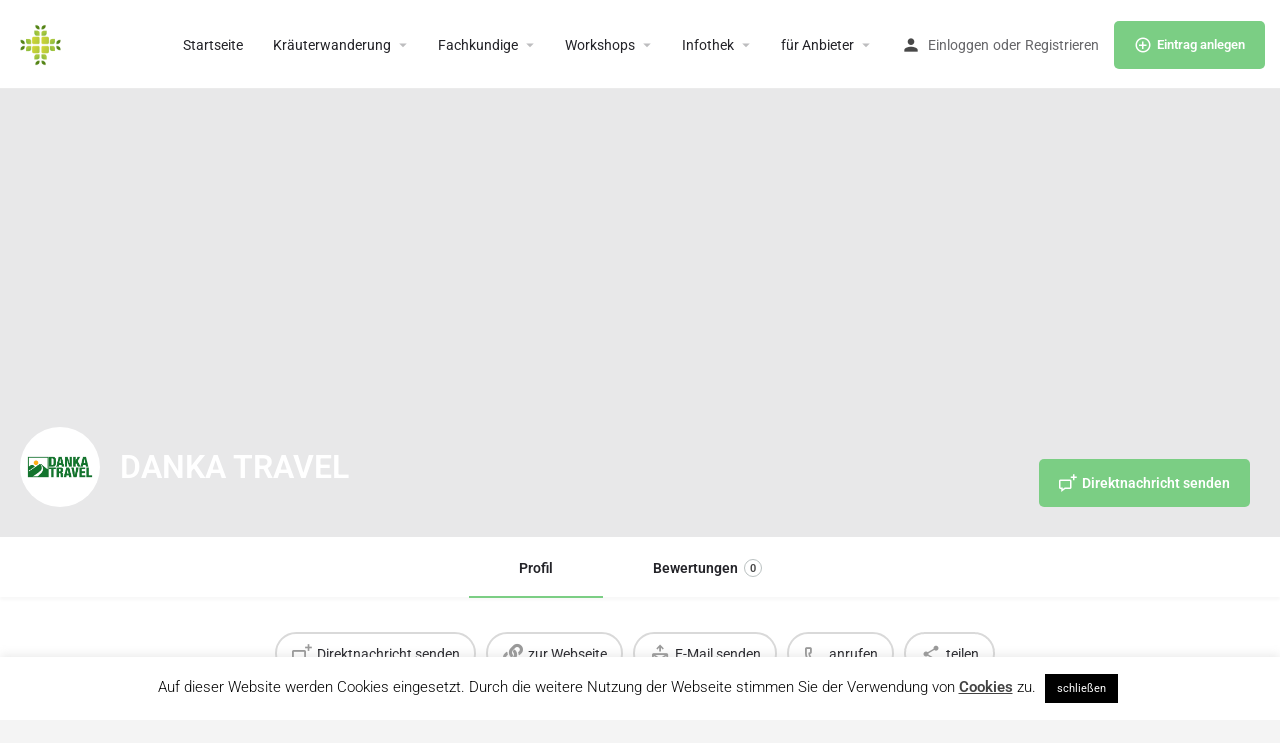

--- FILE ---
content_type: text/html; charset=UTF-8
request_url: https://www.herbario.org/listing/danka-travel/
body_size: 25310
content:
<!DOCTYPE html>
<html lang="de">
<head>
	<meta charset="UTF-8" />
	<meta name="viewport" content="width=device-width, initial-scale=1.0" />
	<link rel="pingback" href="https://www.herbario.org/xmlrpc.php">

	<meta name='robots' content='index, follow, max-image-preview:large, max-snippet:-1, max-video-preview:-1' />
	<style>img:is([sizes="auto" i], [sizes^="auto," i]) { contain-intrinsic-size: 3000px 1500px }</style>
	<meta property="og:title" content="DANKA TRAVEL" />
<meta property="og:url" content="https://www.herbario.org/listing/danka-travel/" />
<meta property="og:site_name" content="herbario" />
<meta property="og:type" content="profile" />
<meta property="og:description" content="Meine Gäste führe ich in kleinen Gruppen von 2-8 Personen. Wir wandern durch die Natur und lernen Tiere und Pflanzen kennen. Wir entdecken die Naturschönheiten unseres Landes und die traditionelle Lebensweise unserer Bevölkerung.

Ich kläre die Teilnehmer über die Wirkung der Kräuter auf und zeige, wie man sie im Alltag verwenden kann.

Die Wanderreisen dauern immer 8 Tage/ 7 Nächte...der Preis im Jahr 2021 liegt bei 855,00€ (EZ-Zuschlag 100,00€).

Wir wohnen in sauberen Gästehäusern/ Pensionen in einem Doppelzimmer mit Dusche. Volle Verpflegung ist im Preis enthalten (ohne Getränke) - beste landestypische Kost. Die Teilnehmer werden bestens versorgt und müssen nichts mitnehmen. In den Ortschaften gibt es Geschäfte, wo auch eingekauft werden kann. Während der Woche probieren die Teilnehmer verschiedene hausgemachte Produkte, wie Kräutertee, Marmeladen, eingelegte Steinpilze usw.

Das Programm der angebotenen Reisen kann ich gerne per Email zusenden." />
<meta property="og:image" content="https://herbario.org/wp-content/uploads/listing-uploads/logo/2020/03/logo-1.jpg" />

	<!-- This site is optimized with the Yoast SEO plugin v26.6 - https://yoast.com/wordpress/plugins/seo/ -->
	<title>DANKA TRAVEL</title>
	<meta name="description" content="Ich kläre die Teilnehmer über die Wirkung der Kräuter auf und wie man sie im Alltag verwenden kann." />
	<link rel="canonical" href="https://www.herbario.org/listing/danka-travel/" />
	<meta property="og:locale" content="de_DE" />
	<meta property="og:type" content="article" />
	<meta property="og:title" content="DANKA TRAVEL" />
	<meta property="og:description" content="Ich kläre die Teilnehmer über die Wirkung der Kräuter auf und wie man sie im Alltag verwenden kann." />
	<meta property="og:url" content="https://www.herbario.org/listing/danka-travel/" />
	<meta property="og:site_name" content="herbario" />
	<meta property="article:publisher" content="https://www.facebook.com/wildkraeuterwanderung" />
	<meta property="article:modified_time" content="2020-03-13T21:44:34+00:00" />
	<meta name="twitter:card" content="summary_large_image" />
	<meta name="twitter:label1" content="Geschätzte Lesezeit" />
	<meta name="twitter:data1" content="1 Minute" />
	<script type="application/ld+json" class="yoast-schema-graph">{"@context":"https://schema.org","@graph":[{"@type":"WebPage","@id":"https://www.herbario.org/listing/danka-travel/","url":"https://www.herbario.org/listing/danka-travel/","name":"DANKA TRAVEL","isPartOf":{"@id":"https://www.herbario.org/#website"},"datePublished":"2020-03-13T10:22:02+00:00","dateModified":"2020-03-13T21:44:34+00:00","description":"Ich kläre die Teilnehmer über die Wirkung der Kräuter auf und wie man sie im Alltag verwenden kann.","breadcrumb":{"@id":"https://www.herbario.org/listing/danka-travel/#breadcrumb"},"inLanguage":"de","potentialAction":[{"@type":"ReadAction","target":["https://www.herbario.org/listing/danka-travel/"]}]},{"@type":"BreadcrumbList","@id":"https://www.herbario.org/listing/danka-travel/#breadcrumb","itemListElement":[{"@type":"ListItem","position":1,"name":"Startseite","item":"https://www.herbario.org/"},{"@type":"ListItem","position":2,"name":"Einträge","item":"https://www.herbario.org/listings/"},{"@type":"ListItem","position":3,"name":"DANKA TRAVEL"}]},{"@type":"WebSite","@id":"https://www.herbario.org/#website","url":"https://www.herbario.org/","name":"herbario","description":"Fine deutschlandweit über 1200 Kräuterwanderungen, Workshops &amp; Fachkundige.","publisher":{"@id":"https://www.herbario.org/#organization"},"potentialAction":[{"@type":"SearchAction","target":{"@type":"EntryPoint","urlTemplate":"https://www.herbario.org/?s={search_term_string}"},"query-input":{"@type":"PropertyValueSpecification","valueRequired":true,"valueName":"search_term_string"}}],"inLanguage":"de"},{"@type":"Organization","@id":"https://www.herbario.org/#organization","name":"herbario","url":"https://www.herbario.org/","logo":{"@type":"ImageObject","inLanguage":"de","@id":"https://www.herbario.org/#/schema/logo/image/","url":"https://www.herbario.org/wp-content/uploads/2023/08/herbario-Logo.png","contentUrl":"https://www.herbario.org/wp-content/uploads/2023/08/herbario-Logo.png","width":550,"height":542,"caption":"herbario"},"image":{"@id":"https://www.herbario.org/#/schema/logo/image/"},"sameAs":["https://www.facebook.com/wildkraeuterwanderung","https://www.instagram.com/kraeuterwanderung/"]}]}</script>
	<!-- / Yoast SEO plugin. -->


<link rel='dns-prefetch' href='//api.tiles.mapbox.com' />
<link rel='dns-prefetch' href='//cdnjs.cloudflare.com' />

<link rel='preload stylesheet' as='style' onload="this.onload=null;this.rel='stylesheet'" id='wp-block-library-css' href='https://www.herbario.org/wp-includes/css/dist/block-library/style.min.css?ver=6.8.3' type='text/css' media='all' />
<style id='classic-theme-styles-inline-css' type='text/css'>
/*! This file is auto-generated */
.wp-block-button__link{color:#fff;background-color:#32373c;border-radius:9999px;box-shadow:none;text-decoration:none;padding:calc(.667em + 2px) calc(1.333em + 2px);font-size:1.125em}.wp-block-file__button{background:#32373c;color:#fff;text-decoration:none}
</style>
<link rel='stylesheet' id='wp-components-css' href='https://www.herbario.org/wp-includes/css/dist/components/style.min.css?ver=6.8.3' type='text/css' media='all' />
<link rel='stylesheet' id='wp-preferences-css' href='https://www.herbario.org/wp-includes/css/dist/preferences/style.min.css?ver=6.8.3' type='text/css' media='all' />
<link rel='stylesheet' id='wp-block-editor-css' href='https://www.herbario.org/wp-includes/css/dist/block-editor/style.min.css?ver=6.8.3' type='text/css' media='all' />
<link rel='stylesheet' id='popup-maker-block-library-style-css' href='https://www.herbario.org/wp-content/plugins/popup-maker/dist/packages/block-library-style.css?ver=dbea705cfafe089d65f1' type='text/css' media='all' />
<style id='global-styles-inline-css' type='text/css'>
:root{--wp--preset--aspect-ratio--square: 1;--wp--preset--aspect-ratio--4-3: 4/3;--wp--preset--aspect-ratio--3-4: 3/4;--wp--preset--aspect-ratio--3-2: 3/2;--wp--preset--aspect-ratio--2-3: 2/3;--wp--preset--aspect-ratio--16-9: 16/9;--wp--preset--aspect-ratio--9-16: 9/16;--wp--preset--color--black: #000000;--wp--preset--color--cyan-bluish-gray: #abb8c3;--wp--preset--color--white: #ffffff;--wp--preset--color--pale-pink: #f78da7;--wp--preset--color--vivid-red: #cf2e2e;--wp--preset--color--luminous-vivid-orange: #ff6900;--wp--preset--color--luminous-vivid-amber: #fcb900;--wp--preset--color--light-green-cyan: #7bdcb5;--wp--preset--color--vivid-green-cyan: #00d084;--wp--preset--color--pale-cyan-blue: #8ed1fc;--wp--preset--color--vivid-cyan-blue: #0693e3;--wp--preset--color--vivid-purple: #9b51e0;--wp--preset--gradient--vivid-cyan-blue-to-vivid-purple: linear-gradient(135deg,rgba(6,147,227,1) 0%,rgb(155,81,224) 100%);--wp--preset--gradient--light-green-cyan-to-vivid-green-cyan: linear-gradient(135deg,rgb(122,220,180) 0%,rgb(0,208,130) 100%);--wp--preset--gradient--luminous-vivid-amber-to-luminous-vivid-orange: linear-gradient(135deg,rgba(252,185,0,1) 0%,rgba(255,105,0,1) 100%);--wp--preset--gradient--luminous-vivid-orange-to-vivid-red: linear-gradient(135deg,rgba(255,105,0,1) 0%,rgb(207,46,46) 100%);--wp--preset--gradient--very-light-gray-to-cyan-bluish-gray: linear-gradient(135deg,rgb(238,238,238) 0%,rgb(169,184,195) 100%);--wp--preset--gradient--cool-to-warm-spectrum: linear-gradient(135deg,rgb(74,234,220) 0%,rgb(151,120,209) 20%,rgb(207,42,186) 40%,rgb(238,44,130) 60%,rgb(251,105,98) 80%,rgb(254,248,76) 100%);--wp--preset--gradient--blush-light-purple: linear-gradient(135deg,rgb(255,206,236) 0%,rgb(152,150,240) 100%);--wp--preset--gradient--blush-bordeaux: linear-gradient(135deg,rgb(254,205,165) 0%,rgb(254,45,45) 50%,rgb(107,0,62) 100%);--wp--preset--gradient--luminous-dusk: linear-gradient(135deg,rgb(255,203,112) 0%,rgb(199,81,192) 50%,rgb(65,88,208) 100%);--wp--preset--gradient--pale-ocean: linear-gradient(135deg,rgb(255,245,203) 0%,rgb(182,227,212) 50%,rgb(51,167,181) 100%);--wp--preset--gradient--electric-grass: linear-gradient(135deg,rgb(202,248,128) 0%,rgb(113,206,126) 100%);--wp--preset--gradient--midnight: linear-gradient(135deg,rgb(2,3,129) 0%,rgb(40,116,252) 100%);--wp--preset--font-size--small: 13px;--wp--preset--font-size--medium: 20px;--wp--preset--font-size--large: 36px;--wp--preset--font-size--x-large: 42px;--wp--preset--spacing--20: 0.44rem;--wp--preset--spacing--30: 0.67rem;--wp--preset--spacing--40: 1rem;--wp--preset--spacing--50: 1.5rem;--wp--preset--spacing--60: 2.25rem;--wp--preset--spacing--70: 3.38rem;--wp--preset--spacing--80: 5.06rem;--wp--preset--shadow--natural: 6px 6px 9px rgba(0, 0, 0, 0.2);--wp--preset--shadow--deep: 12px 12px 50px rgba(0, 0, 0, 0.4);--wp--preset--shadow--sharp: 6px 6px 0px rgba(0, 0, 0, 0.2);--wp--preset--shadow--outlined: 6px 6px 0px -3px rgba(255, 255, 255, 1), 6px 6px rgba(0, 0, 0, 1);--wp--preset--shadow--crisp: 6px 6px 0px rgba(0, 0, 0, 1);}:where(.is-layout-flex){gap: 0.5em;}:where(.is-layout-grid){gap: 0.5em;}body .is-layout-flex{display: flex;}.is-layout-flex{flex-wrap: wrap;align-items: center;}.is-layout-flex > :is(*, div){margin: 0;}body .is-layout-grid{display: grid;}.is-layout-grid > :is(*, div){margin: 0;}:where(.wp-block-columns.is-layout-flex){gap: 2em;}:where(.wp-block-columns.is-layout-grid){gap: 2em;}:where(.wp-block-post-template.is-layout-flex){gap: 1.25em;}:where(.wp-block-post-template.is-layout-grid){gap: 1.25em;}.has-black-color{color: var(--wp--preset--color--black) !important;}.has-cyan-bluish-gray-color{color: var(--wp--preset--color--cyan-bluish-gray) !important;}.has-white-color{color: var(--wp--preset--color--white) !important;}.has-pale-pink-color{color: var(--wp--preset--color--pale-pink) !important;}.has-vivid-red-color{color: var(--wp--preset--color--vivid-red) !important;}.has-luminous-vivid-orange-color{color: var(--wp--preset--color--luminous-vivid-orange) !important;}.has-luminous-vivid-amber-color{color: var(--wp--preset--color--luminous-vivid-amber) !important;}.has-light-green-cyan-color{color: var(--wp--preset--color--light-green-cyan) !important;}.has-vivid-green-cyan-color{color: var(--wp--preset--color--vivid-green-cyan) !important;}.has-pale-cyan-blue-color{color: var(--wp--preset--color--pale-cyan-blue) !important;}.has-vivid-cyan-blue-color{color: var(--wp--preset--color--vivid-cyan-blue) !important;}.has-vivid-purple-color{color: var(--wp--preset--color--vivid-purple) !important;}.has-black-background-color{background-color: var(--wp--preset--color--black) !important;}.has-cyan-bluish-gray-background-color{background-color: var(--wp--preset--color--cyan-bluish-gray) !important;}.has-white-background-color{background-color: var(--wp--preset--color--white) !important;}.has-pale-pink-background-color{background-color: var(--wp--preset--color--pale-pink) !important;}.has-vivid-red-background-color{background-color: var(--wp--preset--color--vivid-red) !important;}.has-luminous-vivid-orange-background-color{background-color: var(--wp--preset--color--luminous-vivid-orange) !important;}.has-luminous-vivid-amber-background-color{background-color: var(--wp--preset--color--luminous-vivid-amber) !important;}.has-light-green-cyan-background-color{background-color: var(--wp--preset--color--light-green-cyan) !important;}.has-vivid-green-cyan-background-color{background-color: var(--wp--preset--color--vivid-green-cyan) !important;}.has-pale-cyan-blue-background-color{background-color: var(--wp--preset--color--pale-cyan-blue) !important;}.has-vivid-cyan-blue-background-color{background-color: var(--wp--preset--color--vivid-cyan-blue) !important;}.has-vivid-purple-background-color{background-color: var(--wp--preset--color--vivid-purple) !important;}.has-black-border-color{border-color: var(--wp--preset--color--black) !important;}.has-cyan-bluish-gray-border-color{border-color: var(--wp--preset--color--cyan-bluish-gray) !important;}.has-white-border-color{border-color: var(--wp--preset--color--white) !important;}.has-pale-pink-border-color{border-color: var(--wp--preset--color--pale-pink) !important;}.has-vivid-red-border-color{border-color: var(--wp--preset--color--vivid-red) !important;}.has-luminous-vivid-orange-border-color{border-color: var(--wp--preset--color--luminous-vivid-orange) !important;}.has-luminous-vivid-amber-border-color{border-color: var(--wp--preset--color--luminous-vivid-amber) !important;}.has-light-green-cyan-border-color{border-color: var(--wp--preset--color--light-green-cyan) !important;}.has-vivid-green-cyan-border-color{border-color: var(--wp--preset--color--vivid-green-cyan) !important;}.has-pale-cyan-blue-border-color{border-color: var(--wp--preset--color--pale-cyan-blue) !important;}.has-vivid-cyan-blue-border-color{border-color: var(--wp--preset--color--vivid-cyan-blue) !important;}.has-vivid-purple-border-color{border-color: var(--wp--preset--color--vivid-purple) !important;}.has-vivid-cyan-blue-to-vivid-purple-gradient-background{background: var(--wp--preset--gradient--vivid-cyan-blue-to-vivid-purple) !important;}.has-light-green-cyan-to-vivid-green-cyan-gradient-background{background: var(--wp--preset--gradient--light-green-cyan-to-vivid-green-cyan) !important;}.has-luminous-vivid-amber-to-luminous-vivid-orange-gradient-background{background: var(--wp--preset--gradient--luminous-vivid-amber-to-luminous-vivid-orange) !important;}.has-luminous-vivid-orange-to-vivid-red-gradient-background{background: var(--wp--preset--gradient--luminous-vivid-orange-to-vivid-red) !important;}.has-very-light-gray-to-cyan-bluish-gray-gradient-background{background: var(--wp--preset--gradient--very-light-gray-to-cyan-bluish-gray) !important;}.has-cool-to-warm-spectrum-gradient-background{background: var(--wp--preset--gradient--cool-to-warm-spectrum) !important;}.has-blush-light-purple-gradient-background{background: var(--wp--preset--gradient--blush-light-purple) !important;}.has-blush-bordeaux-gradient-background{background: var(--wp--preset--gradient--blush-bordeaux) !important;}.has-luminous-dusk-gradient-background{background: var(--wp--preset--gradient--luminous-dusk) !important;}.has-pale-ocean-gradient-background{background: var(--wp--preset--gradient--pale-ocean) !important;}.has-electric-grass-gradient-background{background: var(--wp--preset--gradient--electric-grass) !important;}.has-midnight-gradient-background{background: var(--wp--preset--gradient--midnight) !important;}.has-small-font-size{font-size: var(--wp--preset--font-size--small) !important;}.has-medium-font-size{font-size: var(--wp--preset--font-size--medium) !important;}.has-large-font-size{font-size: var(--wp--preset--font-size--large) !important;}.has-x-large-font-size{font-size: var(--wp--preset--font-size--x-large) !important;}
:where(.wp-block-post-template.is-layout-flex){gap: 1.25em;}:where(.wp-block-post-template.is-layout-grid){gap: 1.25em;}
:where(.wp-block-columns.is-layout-flex){gap: 2em;}:where(.wp-block-columns.is-layout-grid){gap: 2em;}
:root :where(.wp-block-pullquote){font-size: 1.5em;line-height: 1.6;}
</style>
<link rel='stylesheet' id='contact-form-7-css' href='https://www.herbario.org/wp-content/plugins/contact-form-7/includes/css/styles.css?ver=6.1.4' type='text/css' media='all' />
<link rel='stylesheet' id='cookie-law-info-css' href='https://www.herbario.org/wp-content/plugins/cookie-law-info/legacy/public/css/cookie-law-info-public.css?ver=3.3.9' type='text/css' media='all' />
<link rel='stylesheet' id='cookie-law-info-gdpr-css' href='https://www.herbario.org/wp-content/plugins/cookie-law-info/legacy/public/css/cookie-law-info-gdpr.css?ver=3.3.9' type='text/css' media='all' />
<link rel='stylesheet' id='woocommerce-layout-css' href='https://www.herbario.org/wp-content/plugins/woocommerce/assets/css/woocommerce-layout.css?ver=10.4.3' type='text/css' media='all' />
<link rel='stylesheet' id='woocommerce-smallscreen-css' href='https://www.herbario.org/wp-content/plugins/woocommerce/assets/css/woocommerce-smallscreen.css?ver=10.4.3' type='text/css' media='only screen and (max-width: 768px)' />
<link rel='stylesheet' id='woocommerce-general-css' href='https://www.herbario.org/wp-content/plugins/woocommerce/assets/css/woocommerce.css?ver=10.4.3' type='text/css' media='all' />
<style id='woocommerce-inline-inline-css' type='text/css'>
.woocommerce form .form-row .required { visibility: visible; }
</style>
<link rel='stylesheet' id='elementor-icons-css' href='https://www.herbario.org/wp-content/plugins/elementor/assets/lib/eicons/css/elementor-icons.min.css?ver=5.44.0' type='text/css' media='all' />
<link rel='stylesheet' id='elementor-frontend-css' href='https://www.herbario.org/wp-content/plugins/elementor/assets/css/frontend.min.css?ver=3.33.6' type='text/css' media='all' />
<link rel='stylesheet' id='elementor-post-10109-css' href='https://www.herbario.org/wp-content/uploads/elementor/css/post-10109.css?ver=1766572337' type='text/css' media='all' />
<link rel='stylesheet' id='font-awesome-5-all-css' href='https://www.herbario.org/wp-content/plugins/elementor/assets/lib/font-awesome/css/all.min.css?ver=3.33.6' type='text/css' media='all' />
<link rel='stylesheet' id='font-awesome-4-shim-css' href='https://www.herbario.org/wp-content/plugins/elementor/assets/lib/font-awesome/css/v4-shims.min.css?ver=3.33.6' type='text/css' media='all' />
<link rel='preload stylesheet' as='style' onload="this.onload=null;this.rel='stylesheet'" id='mapbox-gl-css' href='https://api.tiles.mapbox.com/mapbox-gl-js/v1.9.0/mapbox-gl.css?ver=2.12' type='text/css' media='all' />
<link rel='stylesheet' id='mylisting-mapbox-css' href='https://www.herbario.org/wp-content/themes/my-listing/assets/dist/maps/mapbox/mapbox.css?ver=2.12' type='text/css' media='all' />
<link rel='preload stylesheet' as='style' onload="this.onload=null;this.rel='stylesheet'" id='mylisting-icons-css' href='https://www.herbario.org/wp-content/themes/my-listing/assets/dist/icons.css?ver=2.12' type='text/css' media='all' />
<link rel='stylesheet' id='mylisting-material-icons-css' href='//www.herbario.org/wp-content/uploads/omgf/mylisting-material-icons/mylisting-material-icons.css?ver=1760159955' type='text/css' media='all' />
<link rel='stylesheet' id='mylisting-select2-css' href='https://www.herbario.org/wp-content/themes/my-listing/assets/vendor/select2/select2.css?ver=4.0.13' type='text/css' media='all' />
<link rel='stylesheet' id='mylisting-vendor-css' href='https://www.herbario.org/wp-content/themes/my-listing/assets/dist/vendor.css?ver=2.12' type='text/css' media='all' />
<link rel='stylesheet' id='mylisting-frontend-css' href='https://www.herbario.org/wp-content/themes/my-listing/assets/dist/frontend.css?ver=2.12' type='text/css' media='all' />
<link rel='stylesheet' id='ml-max-w-1200-css' href='https://www.herbario.org/wp-content/themes/my-listing/assets/dist/max-width-1200.css?ver=2.12' type='text/css' media='(max-width: 1200px)' />
<link rel='stylesheet' id='ml-max-w-992-css' href='https://www.herbario.org/wp-content/themes/my-listing/assets/dist/max-width-992.css?ver=2.12' type='text/css' media='(max-width: 992px)' />
<link rel='stylesheet' id='ml-max-w-768-css' href='https://www.herbario.org/wp-content/themes/my-listing/assets/dist/max-width-768.css?ver=2.12' type='text/css' media='(max-width: 768px)' />
<link rel='stylesheet' id='ml-max-w-600-css' href='https://www.herbario.org/wp-content/themes/my-listing/assets/dist/max-width-600.css?ver=2.12' type='text/css' media='(max-width: 600px)' />
<link rel='stylesheet' id='ml-max-w-480-css' href='https://www.herbario.org/wp-content/themes/my-listing/assets/dist/max-width-480.css?ver=2.12' type='text/css' media='(max-width: 480px)' />
<link rel='stylesheet' id='ml-max-w-320-css' href='https://www.herbario.org/wp-content/themes/my-listing/assets/dist/max-width-320.css?ver=2.12' type='text/css' media='(max-width: 320px)' />
<link rel='stylesheet' id='ml-min-w-993-css' href='https://www.herbario.org/wp-content/themes/my-listing/assets/dist/min-width-993.css?ver=2.12' type='text/css' media='(min-width: 993px)' />
<link rel='stylesheet' id='ml-min-w-1201-css' href='https://www.herbario.org/wp-content/themes/my-listing/assets/dist/min-width-1201.css?ver=2.12' type='text/css' media='(min-width: 1201px)' />
<link rel='stylesheet' id='mylisting-single-listing-css' href='https://www.herbario.org/wp-content/themes/my-listing/assets/dist/single-listing.css?ver=2.12' type='text/css' media='all' />
<link rel='stylesheet' id='wc-general-style-css' href='https://www.herbario.org/wp-content/themes/my-listing/assets/dist/wc-general-style.css?ver=2.12' type='text/css' media='all' />
<link rel='stylesheet' id='theme-styles-default-css' href='https://www.herbario.org/wp-content/themes/my-listing/style.css?ver=6.8.3' type='text/css' media='all' />
<style id='theme-styles-default-inline-css' type='text/css'>
:root{}
</style>
<link rel='stylesheet' id='child-style-css' href='https://www.herbario.org/wp-content/themes/my-listing-child/style.css?ver=6.8.3' type='text/css' media='all' />
<link rel='stylesheet' id='mylisting-dynamic-styles-css' href='https://www.herbario.org/wp-content/uploads/mylisting-dynamic-styles.css?ver=1766088322' type='text/css' media='all' />
<link rel='stylesheet' id='elementor-gf-local-roboto-css' href='//www.herbario.org/wp-content/uploads/omgf/elementor-gf-local-roboto/elementor-gf-local-roboto.css?ver=1760159955' type='text/css' media='all' />
<link rel='stylesheet' id='elementor-gf-local-robotoslab-css' href='//www.herbario.org/wp-content/uploads/omgf/elementor-gf-local-robotoslab/elementor-gf-local-robotoslab.css?ver=1760159955' type='text/css' media='all' />
<script type="text/javascript" src="https://www.herbario.org/wp-includes/js/jquery/jquery.min.js?ver=3.7.1" id="jquery-core-js"></script>
<script type="text/javascript" id="cookie-law-info-js-extra">
/* <![CDATA[ */
var Cli_Data = {"nn_cookie_ids":[],"cookielist":[],"non_necessary_cookies":[],"ccpaEnabled":"","ccpaRegionBased":"","ccpaBarEnabled":"","strictlyEnabled":["necessary","obligatoire"],"ccpaType":"gdpr","js_blocking":"","custom_integration":"","triggerDomRefresh":"","secure_cookies":""};
var cli_cookiebar_settings = {"animate_speed_hide":"500","animate_speed_show":"500","background":"#FFF","border":"#b1a6a6c2","border_on":"","button_1_button_colour":"#000","button_1_button_hover":"#000000","button_1_link_colour":"#fff","button_1_as_button":"1","button_1_new_win":"","button_2_button_colour":"#333","button_2_button_hover":"#292929","button_2_link_colour":"#444","button_2_as_button":"","button_2_hidebar":"","button_3_button_colour":"#000","button_3_button_hover":"#000000","button_3_link_colour":"#fff","button_3_as_button":"1","button_3_new_win":"","button_4_button_colour":"#000","button_4_button_hover":"#000000","button_4_link_colour":"#62a329","button_4_as_button":"","button_7_button_colour":"#61a229","button_7_button_hover":"#4e8221","button_7_link_colour":"#fff","button_7_as_button":"1","button_7_new_win":"","font_family":"inherit","header_fix":"","notify_animate_hide":"","notify_animate_show":"","notify_div_id":"#cookie-law-info-bar","notify_position_horizontal":"right","notify_position_vertical":"bottom","scroll_close":"","scroll_close_reload":"","accept_close_reload":"","reject_close_reload":"","showagain_tab":"","showagain_background":"#fff","showagain_border":"#000","showagain_div_id":"#cookie-law-info-again","showagain_x_position":"100px","text":"#000","show_once_yn":"","show_once":"10000","logging_on":"","as_popup":"","popup_overlay":"1","bar_heading_text":"","cookie_bar_as":"banner","popup_showagain_position":"bottom-right","widget_position":"left"};
var log_object = {"ajax_url":"https:\/\/www.herbario.org\/wp-admin\/admin-ajax.php"};
/* ]]> */
</script>
<script type="text/javascript" src="https://www.herbario.org/wp-content/plugins/cookie-law-info/legacy/public/js/cookie-law-info-public.js?ver=3.3.9" id="cookie-law-info-js"></script>
<script type="text/javascript" src="https://www.herbario.org/wp-content/plugins/woocommerce/assets/js/jquery-blockui/jquery.blockUI.min.js?ver=2.7.0-wc.10.4.3" id="wc-jquery-blockui-js" defer="defer" data-wp-strategy="defer"></script>
<script type="text/javascript" id="wc-add-to-cart-js-extra">
/* <![CDATA[ */
var wc_add_to_cart_params = {"ajax_url":"\/wp-admin\/admin-ajax.php","wc_ajax_url":"\/?wc-ajax=%%endpoint%%","i18n_view_cart":"Warenkorb anzeigen","cart_url":"https:\/\/www.herbario.org\/warenkorb\/","is_cart":"","cart_redirect_after_add":"no"};
/* ]]> */
</script>
<script type="text/javascript" src="https://www.herbario.org/wp-content/plugins/woocommerce/assets/js/frontend/add-to-cart.min.js?ver=10.4.3" id="wc-add-to-cart-js" defer="defer" data-wp-strategy="defer"></script>
<script type="text/javascript" src="https://www.herbario.org/wp-content/plugins/woocommerce/assets/js/js-cookie/js.cookie.min.js?ver=2.1.4-wc.10.4.3" id="wc-js-cookie-js" defer="defer" data-wp-strategy="defer"></script>
<script type="text/javascript" id="woocommerce-js-extra">
/* <![CDATA[ */
var woocommerce_params = {"ajax_url":"\/wp-admin\/admin-ajax.php","wc_ajax_url":"\/?wc-ajax=%%endpoint%%","i18n_password_show":"Passwort anzeigen","i18n_password_hide":"Passwort ausblenden"};
/* ]]> */
</script>
<script type="text/javascript" src="https://www.herbario.org/wp-content/plugins/woocommerce/assets/js/frontend/woocommerce.min.js?ver=10.4.3" id="woocommerce-js" defer="defer" data-wp-strategy="defer"></script>
<script type="text/javascript" src="https://www.herbario.org/wp-content/plugins/elementor/assets/lib/font-awesome/js/v4-shims.min.js?ver=3.33.6" id="font-awesome-4-shim-js"></script>
<link rel="https://api.w.org/" href="https://www.herbario.org/wp-json/" /><link rel="EditURI" type="application/rsd+xml" title="RSD" href="https://www.herbario.org/xmlrpc.php?rsd" />
<meta name="generator" content="WordPress 6.8.3" />
<meta name="generator" content="WooCommerce 10.4.3" />
<link rel='shortlink' href='https://www.herbario.org/?p=11210' />
<link rel="alternate" title="oEmbed (JSON)" type="application/json+oembed" href="https://www.herbario.org/wp-json/oembed/1.0/embed?url=https%3A%2F%2Fwww.herbario.org%2Flisting%2Fdanka-travel%2F" />
<link rel="alternate" title="oEmbed (XML)" type="text/xml+oembed" href="https://www.herbario.org/wp-json/oembed/1.0/embed?url=https%3A%2F%2Fwww.herbario.org%2Flisting%2Fdanka-travel%2F&#038;format=xml" />
<script type="text/javascript">var MyListing = {"Helpers":{},"Handlers":{},"MapConfig":{"ClusterSize":35,"AccessToken":"pk.eyJ1IjoiZWxhdmlzIiwiYSI6ImNsOHVtbjI1azA1N2UzcHJ4eG5zNWUwOXUifQ._J6WTSI3FCXTBLBKmkY9BA","Language":"de","TypeRestrictions":[],"CountryRestrictions":["AT","DE","CH"],"CustomSkins":{}}};</script><script type="text/javascript">var CASE27 = {"ajax_url":"https:\/\/www.herbario.org\/wp-admin\/admin-ajax.php","login_url":"https:\/\/www.herbario.org\/benutzerkonto\/","register_url":"https:\/\/www.herbario.org\/benutzerkonto\/?register","mylisting_ajax_url":"\/?mylisting-ajax=1","theme_folder":"https:\/\/www.herbario.org\/wp-content\/themes\/my-listing","theme_version":"2.12","env":"production","ajax_nonce":"ef4387cc31","l10n":{"selectOption":"bitte ausw\u00e4hlen","errorLoading":"...l\u00e4dt","removeAllItems":"Remove all items","loadingMore":"Loading more results\u2026","noResults":"keine Ergebnisse gefunden","searching":"Suche...","datepicker":{"format":"DD MMMM, YY","timeFormat":"h:mm A","dateTimeFormat":"DD MMMM, YYYY, H:mm","timePicker24Hour":true,"firstDay":1,"applyLabel":"OK","cancelLabel":"Schlie\u00dfen","customRangeLabel":"Custom Range","daysOfWeek":["SO","MO","DI","MI","DO","FR","SA"],"monthNames":["Januar","Februar","M\u00e4rz","April","Mai","Juni","Juli","August","September","Oktober","November","Dezember"]},"irreversible_action":"Das L\u00f6schen kann nicht mehr r\u00fcckg\u00e4ngig gemacht werden. Fortfahren?","delete_listing_confirm":"Are you sure you want to delete this listing?","copied_to_clipboard":"Copied!","nearby_listings_location_required":"Enter a location to find nearby listings.","nearby_listings_retrieving_location":"Retrieving location...","nearby_listings_searching":"Searching for nearby listings...","geolocation_failed":"You must enable location to use this feature.","something_went_wrong":"Something went wrong.","all_in_category":"All in \"%s\"","invalid_file_type":"Invalid file type. Accepted types:","file_limit_exceeded":"You have exceeded the file upload limit (%d).","file_size_limit":"This attachement (%s) exceeds upload size limit (%d).","terms_limit":"You can select a maximum of %s item(s) for this field.","input_too_short":"Gebe mind. %d Zeichen ein.","input_too_long":"Field value can't be longer than %d characters."},"woocommerce":[],"map_provider":"mapbox","google_btn_local":"de_DE","caption1":"false","caption2":"false","close_on_scroll":"1","recaptcha_type":"v3","recaptcha_key":"6LfhAjAsAAAAAIUdCJl5MjdxYgBrvGcG0H8wUDs0","select2_keep_open_multi":"1","js_field_html_img":"<div class=\"uploaded-file uploaded-image review-gallery-image job-manager-uploaded-file\">\t<span class=\"uploaded-file-preview\">\t\t\t\t\t<span class=\"job-manager-uploaded-file-preview\">\t\t\t\t<img alt=\"Uploaded file\" src=\"\">\t\t\t<\/span>\t\t\t\t<a href=\"#\" class=\"remove-uploaded-file review-gallery-image-remove job-manager-remove-uploaded-file\"><i class=\"mi delete\"><\/i><\/a>\t<\/span>\t<input type=\"hidden\" class=\"input-text\" name=\"\" value=\"b64:\"><\/div>","js_field_html":"<div class=\"uploaded-file  review-gallery-image job-manager-uploaded-file\">\t<span class=\"uploaded-file-preview\">\t\t\t\t\t<span class=\"job-manager-uploaded-file-name\">\t\t\t\t<i class=\"mi insert_drive_file uploaded-file-icon\"><\/i>\t\t\t\t<code><\/code>\t\t\t<\/span>\t\t\t\t<a href=\"#\" class=\"remove-uploaded-file review-gallery-image-remove job-manager-remove-uploaded-file\"><i class=\"mi delete\"><\/i><\/a>\t<\/span>\t<input type=\"hidden\" class=\"input-text\" name=\"\" value=\"b64:\"><\/div>"};</script>	<noscript><style>.woocommerce-product-gallery{ opacity: 1 !important; }</style></noscript>
	<meta name="generator" content="Elementor 3.33.6; features: additional_custom_breakpoints; settings: css_print_method-external, google_font-enabled, font_display-auto">
<style type="text/css">.recentcomments a{display:inline !important;padding:0 !important;margin:0 !important;}</style>			<style>
				.e-con.e-parent:nth-of-type(n+4):not(.e-lazyloaded):not(.e-no-lazyload),
				.e-con.e-parent:nth-of-type(n+4):not(.e-lazyloaded):not(.e-no-lazyload) * {
					background-image: none !important;
				}
				@media screen and (max-height: 1024px) {
					.e-con.e-parent:nth-of-type(n+3):not(.e-lazyloaded):not(.e-no-lazyload),
					.e-con.e-parent:nth-of-type(n+3):not(.e-lazyloaded):not(.e-no-lazyload) * {
						background-image: none !important;
					}
				}
				@media screen and (max-height: 640px) {
					.e-con.e-parent:nth-of-type(n+2):not(.e-lazyloaded):not(.e-no-lazyload),
					.e-con.e-parent:nth-of-type(n+2):not(.e-lazyloaded):not(.e-no-lazyload) * {
						background-image: none !important;
					}
				}
			</style>
			<link rel="icon" href="https://www.herbario.org/wp-content/uploads/2023/08/herbario-favicon-32x32.png" sizes="32x32" />
<link rel="icon" href="https://www.herbario.org/wp-content/uploads/2023/08/herbario-favicon-192x192.png" sizes="192x192" />
<link rel="apple-touch-icon" href="https://www.herbario.org/wp-content/uploads/2023/08/herbario-favicon-180x180.png" />
<meta name="msapplication-TileImage" content="https://www.herbario.org/wp-content/uploads/2023/08/herbario-favicon-270x270.png" />
<style type="text/css" id="mylisting-typography">body.single-listing .title-style-1 i{color:#c7cdcf;}</style></head>
<body class="wp-singular job_listing-template-default single single-job_listing postid-11210 wp-theme-my-listing wp-child-theme-my-listing-child theme-my-listing woocommerce-no-js my-listing single-listing type-place cover-style-image elementor-default elementor-kit-10109">

<div id="c27-site-wrapper">
<link rel='stylesheet' id='mylisting-header-css' href='https://www.herbario.org/wp-content/themes/my-listing/assets/dist/header.css?ver=2.12' type='text/css' media='all' />

<header class="c27-main-header header header-style-default header-width-full-width header-light-skin header-scroll-light-skin header-scroll-hide header-fixed header-menu-right">
	<div class="header-skin"></div>
	<div class="header-container">
		<div class="header-top container-fluid">
			<div class="header-left">
			<div class="mobile-menu">
				<a aria-label="Mobile menu icon" href="#main-menu">
					<div class="mobile-menu-lines"><i class="mi menu"></i></div>
				</a>
			</div>
			<div class="logo">
									
					<a aria-label="Site logo" href="https://www.herbario.org/" class="static-logo">
						<img fetchpriority="high" width="300" height="296" src="https://www.herbario.org/wp-content/uploads/2023/08/herbario-Logo-300x296.png" class="" alt="herbario Logo" aria-hidden="true" decoding="async" srcset="https://www.herbario.org/wp-content/uploads/2023/08/herbario-Logo-300x296.png 300w, https://www.herbario.org/wp-content/uploads/2023/08/herbario-Logo-100x100.png 100w, https://www.herbario.org/wp-content/uploads/2023/08/herbario-Logo.png 550w" sizes="(max-width: 300px) 100vw, 300px" />					</a>
							</div>
						</div>
			<div class="header-center">
			<div class="i-nav">
				<div class="mobile-nav-head">
					<div class="mnh-close-icon">
						<a aria-label="Close mobile menu" href="#close-main-menu">
							<i class="mi close"></i>
						</a>
					</div>

									</div>

				
					<ul id="menu-main-menu" class="main-menu main-nav no-list-style"><li id="menu-item-11886" class="menu-item menu-item-type-post_type menu-item-object-page menu-item-home menu-item-11886"><a href="https://www.herbario.org/">Startseite</a></li>
<li id="menu-item-4144" class="menu-item menu-item-type-custom menu-item-object-custom menu-item-has-children menu-item-4144"><a href="https://www.herbario.org/explore/?type=place&#038;sort=random">Kräuterwanderung</a>
<div class="submenu-toggle"><i class="material-icons arrow_drop_down"></i></div><ul class="sub-menu i-dropdown no-list-style">
	<li id="menu-item-4165" class="menu-item menu-item-type-custom menu-item-object-custom menu-item-has-children menu-item-4165"><a href="#">Deutschland</a>
	<div class="submenu-toggle"><i class="material-icons arrow_drop_down"></i></div><ul class="sub-menu i-dropdown no-list-style">
		<li id="menu-item-4145" class="menu-item menu-item-type-custom menu-item-object-custom menu-item-4145"><a href="https://herbario.org/region/baden-wuerttemberg/">Baden-Württemberg</a></li>
		<li id="menu-item-4146" class="menu-item menu-item-type-custom menu-item-object-custom menu-item-4146"><a href="https://herbario.org/region/bayern/">Bayern</a></li>
		<li id="menu-item-4147" class="menu-item menu-item-type-custom menu-item-object-custom menu-item-4147"><a href="https://herbario.org/region/berlin/">Berlin</a></li>
		<li id="menu-item-4148" class="menu-item menu-item-type-custom menu-item-object-custom menu-item-4148"><a href="https://herbario.org/region/brandenburg/">Brandenburg</a></li>
		<li id="menu-item-4150" class="menu-item menu-item-type-custom menu-item-object-custom menu-item-4150"><a href="https://herbario.org/region/bremen/">Bremen</a></li>
		<li id="menu-item-4151" class="menu-item menu-item-type-custom menu-item-object-custom menu-item-4151"><a href="https://herbario.org/region/hamburg/">Hamburg</a></li>
		<li id="menu-item-4152" class="menu-item menu-item-type-custom menu-item-object-custom menu-item-4152"><a href="https://herbario.org/region/hessen/">Hessen</a></li>
		<li id="menu-item-4153" class="menu-item menu-item-type-custom menu-item-object-custom menu-item-4153"><a href="https://herbario.org/region/mecklenburg-vorpommern/">Mecklenburg-Vorpommern</a></li>
		<li id="menu-item-4154" class="menu-item menu-item-type-custom menu-item-object-custom menu-item-4154"><a href="https://herbario.org/region/niedersachsen/">Niedersachsen</a></li>
		<li id="menu-item-4155" class="menu-item menu-item-type-custom menu-item-object-custom menu-item-4155"><a href="https://herbario.org/region/nordrhein-westfalen/">Nordrhein-Westfalen</a></li>
		<li id="menu-item-4156" class="menu-item menu-item-type-custom menu-item-object-custom menu-item-4156"><a href="https://herbario.org/region/rheinland-pfalz/">Rheinland-Pfalz</a></li>
		<li id="menu-item-4157" class="menu-item menu-item-type-custom menu-item-object-custom menu-item-4157"><a href="https://herbario.org/region/saarland/">Saarland</a></li>
		<li id="menu-item-4158" class="menu-item menu-item-type-custom menu-item-object-custom menu-item-4158"><a href="https://herbario.org/region/sachsen/">Sachsen</a></li>
		<li id="menu-item-4159" class="menu-item menu-item-type-custom menu-item-object-custom menu-item-4159"><a href="https://herbario.org/region/sachsen-anhalt/">Sachsen-Anhalt</a></li>
		<li id="menu-item-4160" class="menu-item menu-item-type-custom menu-item-object-custom menu-item-4160"><a href="https://herbario.org/region/schleswig-holstein/">Schleswig-Holstein</a></li>
		<li id="menu-item-4161" class="menu-item menu-item-type-custom menu-item-object-custom menu-item-4161"><a href="https://herbario.org/region/thueringen/">Thüringen</a></li>
	</ul>
</li>
	<li id="menu-item-4162" class="menu-item menu-item-type-custom menu-item-object-custom menu-item-4162"><a href="https://herbario.org/region/oesterreich/">Österreich</a></li>
	<li id="menu-item-4163" class="menu-item menu-item-type-custom menu-item-object-custom menu-item-4163"><a href="https://herbario.org/region/schweiz/">Schweiz</a></li>
</ul>
</li>
<li id="menu-item-13508" class="menu-item menu-item-type-custom menu-item-object-custom menu-item-has-children menu-item-13508"><a href="https://www.herbario.org/explore/?type=fachkundige">Fachkundige</a>
<div class="submenu-toggle"><i class="material-icons arrow_drop_down"></i></div><ul class="sub-menu i-dropdown no-list-style">
	<li id="menu-item-13509" class="menu-item menu-item-type-custom menu-item-object-custom menu-item-13509"><a href="https://www.herbario.org/explore/?type=fachkundige&#038;category=kraeuterpaedagoge-in&#038;sort=random">Kräuterpädagoge/in</a></li>
	<li id="menu-item-13510" class="menu-item menu-item-type-custom menu-item-object-custom menu-item-13510"><a href="https://www.herbario.org/explore/?type=fachkundige&#038;category=kraeuterfachkundige-r&#038;sort=random">Kräuterfachkundige/r</a></li>
	<li id="menu-item-13513" class="menu-item menu-item-type-custom menu-item-object-custom menu-item-13513"><a href="https://www.herbario.org/explore/?type=fachkundige&#038;category=phytotherapeut-in&#038;sort=random">Phytotherapeut/in</a></li>
	<li id="menu-item-13511" class="menu-item menu-item-type-custom menu-item-object-custom menu-item-13511"><a href="https://www.herbario.org/explore/?type=fachkundige&#038;category=heilpflanzenfrau&#038;sort=random">Heilpflanzenfrau</a></li>
	<li id="menu-item-13512" class="menu-item menu-item-type-custom menu-item-object-custom menu-item-13512"><a href="https://www.herbario.org/explore/?type=fachkundige&#038;category=heilpraktiker-in&#038;sort=random">Heilpraktiker/in</a></li>
	<li id="menu-item-17003" class="menu-item menu-item-type-custom menu-item-object-custom menu-item-17003"><a href="https://www.herbario.org/explore/?type=fachkundige&#038;category=apotheker-in&#038;sort=random">Apotheker/in</a></li>
	<li id="menu-item-17004" class="menu-item menu-item-type-custom menu-item-object-custom menu-item-17004"><a href="https://www.herbario.org/explore/?type=fachkundige&#038;category=gaertner-in&#038;sort=random">Gärtner/in</a></li>
	<li id="menu-item-17005" class="menu-item menu-item-type-custom menu-item-object-custom menu-item-17005"><a href="https://www.herbario.org/explore/?type=fachkundige&#038;category=ernaehrungsberater-in&#038;sort=random">Ernährungsberater/in</a></li>
	<li id="menu-item-13514" class="menu-item menu-item-type-custom menu-item-object-custom menu-item-13514"><a href="https://www.herbario.org/explore/?type=fachkundige">alle</a></li>
</ul>
</li>
<li id="menu-item-13515" class="menu-item menu-item-type-custom menu-item-object-custom menu-item-has-children menu-item-13515"><a href="https://www.herbario.org/explore/?type=workshops">Workshops</a>
<div class="submenu-toggle"><i class="material-icons arrow_drop_down"></i></div><ul class="sub-menu i-dropdown no-list-style">
	<li id="menu-item-13516" class="menu-item menu-item-type-custom menu-item-object-custom menu-item-13516"><a href="https://www.herbario.org/explore/?type=workshops&#038;category=hausapotheke&#038;sort=random">Hausapotheke</a></li>
	<li id="menu-item-13517" class="menu-item menu-item-type-custom menu-item-object-custom menu-item-13517"><a href="https://www.herbario.org/explore/?type=workshops&#038;category=naturkosmetik&#038;sort=random">Naturkosmetik</a></li>
	<li id="menu-item-13518" class="menu-item menu-item-type-custom menu-item-object-custom menu-item-13518"><a href="https://www.herbario.org/explore/?type=workshops&#038;category=kochen&#038;sort=random">Kochen</a></li>
	<li id="menu-item-13519" class="menu-item menu-item-type-custom menu-item-object-custom menu-item-13519"><a href="https://www.herbario.org/explore/?type=workshops&#038;category=salben-oele&#038;sort=random">Salben &#038; Öle</a></li>
	<li id="menu-item-13520" class="menu-item menu-item-type-custom menu-item-object-custom menu-item-13520"><a href="https://www.herbario.org/explore/?type=workshops&#038;category=tinkturen&#038;sort=random">Tinkturen</a></li>
	<li id="menu-item-13521" class="menu-item menu-item-type-custom menu-item-object-custom menu-item-13521"><a href="https://www.herbario.org/explore/?type=workshops&#038;category=raeuchern&#038;sort=random">Räuchern</a></li>
	<li id="menu-item-13522" class="menu-item menu-item-type-custom menu-item-object-custom menu-item-13522"><a href="https://www.herbario.org/explore/?type=workshops&#038;category=kraeutertee&#038;sort=random">Kräutertee</a></li>
	<li id="menu-item-13523" class="menu-item menu-item-type-custom menu-item-object-custom menu-item-13523"><a href="https://www.herbario.org/explore/?type=workshops&#038;category=ausbildung&#038;sort=random">Ausbildung</a></li>
	<li id="menu-item-13524" class="menu-item menu-item-type-custom menu-item-object-custom menu-item-13524"><a href="https://www.herbario.org/explore/?type=workshops&#038;category=sonstiges-workshop&#038;sort=random">sonstiges</a></li>
</ul>
</li>
<li id="menu-item-19133" class="menu-item menu-item-type-post_type menu-item-object-page menu-item-has-children menu-item-19133"><a href="https://www.herbario.org/kraeuterwanderung/">Infothek</a>
<div class="submenu-toggle"><i class="material-icons arrow_drop_down"></i></div><ul class="sub-menu i-dropdown no-list-style">
	<li id="menu-item-19134" class="menu-item menu-item-type-post_type menu-item-object-page menu-item-19134"><a href="https://www.herbario.org/kraeuterwanderung/">Kräuterwanderung</a></li>
	<li id="menu-item-8063" class="menu-item menu-item-type-post_type menu-item-object-page menu-item-has-children menu-item-8063"><a href="https://www.herbario.org/sammelkalender/">Sammelkalender</a>
	<div class="submenu-toggle"><i class="material-icons arrow_drop_down"></i></div><ul class="sub-menu i-dropdown no-list-style">
		<li id="menu-item-8073" class="menu-item menu-item-type-post_type menu-item-object-page menu-item-8073"><a href="https://www.herbario.org/sammelkalender/januar/">Januar</a></li>
		<li id="menu-item-8072" class="menu-item menu-item-type-post_type menu-item-object-page menu-item-8072"><a href="https://www.herbario.org/sammelkalender/februar/">Februar</a></li>
		<li id="menu-item-8071" class="menu-item menu-item-type-post_type menu-item-object-page menu-item-8071"><a href="https://www.herbario.org/sammelkalender/maerz/">März</a></li>
		<li id="menu-item-8070" class="menu-item menu-item-type-post_type menu-item-object-page menu-item-8070"><a href="https://www.herbario.org/sammelkalender/april/">April</a></li>
		<li id="menu-item-8069" class="menu-item menu-item-type-post_type menu-item-object-page menu-item-8069"><a href="https://www.herbario.org/sammelkalender/mai/">Mai</a></li>
		<li id="menu-item-8068" class="menu-item menu-item-type-post_type menu-item-object-page menu-item-8068"><a href="https://www.herbario.org/sammelkalender/juni/">Juni</a></li>
		<li id="menu-item-8067" class="menu-item menu-item-type-post_type menu-item-object-page menu-item-8067"><a href="https://www.herbario.org/sammelkalender/juli/">Juli</a></li>
		<li id="menu-item-8066" class="menu-item menu-item-type-post_type menu-item-object-page menu-item-8066"><a href="https://www.herbario.org/sammelkalender/august/">August</a></li>
		<li id="menu-item-8065" class="menu-item menu-item-type-post_type menu-item-object-page menu-item-8065"><a href="https://www.herbario.org/sammelkalender/september/">September</a></li>
		<li id="menu-item-8064" class="menu-item menu-item-type-post_type menu-item-object-page menu-item-8064"><a href="https://www.herbario.org/sammelkalender/oktober/">Oktober</a></li>
		<li id="menu-item-8075" class="menu-item menu-item-type-post_type menu-item-object-page menu-item-8075"><a href="https://www.herbario.org/sammelkalender/november/">November</a></li>
		<li id="menu-item-8074" class="menu-item menu-item-type-post_type menu-item-object-page menu-item-8074"><a href="https://www.herbario.org/sammelkalender/dezember/">Dezember</a></li>
	</ul>
</li>
</ul>
</li>
<li id="menu-item-13525" class="menu-item menu-item-type-custom menu-item-object-custom menu-item-has-children menu-item-13525"><a href="https://herbario.org/kraeuterfuehrer/">für Anbieter</a>
<div class="submenu-toggle"><i class="material-icons arrow_drop_down"></i></div><ul class="sub-menu i-dropdown no-list-style">
	<li id="menu-item-4201" class="menu-item menu-item-type-post_type menu-item-object-page menu-item-4201"><a href="https://www.herbario.org/kraeuterfuehrer/">Kräuterführer:in?</a></li>
</ul>
</li>
</ul>
					<div class="mobile-nav-button">
						<div class="header-button">
	<a href="https://www.herbario.org/eintrag-erstellen/" class="buttons button-2">
		<i class="icon-add-circle-1"></i> Eintrag anlegen	</a>
</div>					</div>
				</div>
				<div class="i-nav-overlay"></div>
				</div>
			<div class="header-right">
									<div class="user-area signin-area">
						<i class="mi person user-area-icon"></i>
						<a href="https://www.herbario.org/benutzerkonto/">
							Einloggen						</a>
													<span>oder</span>
							<a href="https://www.herbario.org/benutzerkonto/?register">
								Registrieren							</a>
											</div>
					<div class="mob-sign-in">
						<a aria-label="Mobile sign in button" href="https://www.herbario.org/benutzerkonto/"><i class="mi person"></i></a>
					</div>

									
				<div class="header-button">
	<a href="https://www.herbario.org/eintrag-erstellen/" class="buttons button-2">
		<i class="icon-add-circle-1"></i> Eintrag anlegen	</a>
</div>
							</div>
		</div>
	</div>
</header>

	<div class="c27-top-content-margin"></div>

<link rel='stylesheet' id='mylisting-blog-feed-widget-css' href='https://www.herbario.org/wp-content/themes/my-listing/assets/dist/blog-feed-widget.css?ver=2.12' type='text/css' media='all' />
<script type="text/javascript">document.body.dataset.activeTab = window.location.hash.substr(1);</script>
<div class="single-job-listing " id="c27-single-listing">
    <input type="hidden" id="case27-post-id" value="11210">
    <input type="hidden" id="case27-author-id" value="173">
    <!-- <section> opening tag is omitted -->
        <section class="featured-section profile-cover profile-cover-image" style="padding-bottom: 35%;">
        <div class="overlay"
         style="background-color: #191c1f;
                opacity: 0.1;"
        >
    </div>
<!-- Omit the closing </section> tag -->
        <div class="main-info-desktop">
            <div class="container listing-main-info">
                <div class="col-md-6">
                    <div class="profile-name no-tagline no-rating">
                                                    <link rel='stylesheet' id='mylisting-photoswipe-css' href='https://www.herbario.org/wp-content/themes/my-listing/assets/dist/photoswipe.css?ver=2.12' type='text/css' media='all' />
                                                        <a
                            	aria-label="Listing logo"
                                class="profile-avatar open-photo-swipe"
                                href="https://herbario.org/wp-content/uploads/listing-uploads/logo/2020/03/logo-1.jpg"
                                style="background-image: url('https://herbario.org/wp-content/uploads/listing-uploads/logo/2020/03/logo-1.jpg')"
                                alt=""
                                title=""
                                caption=""
                                description=""
                            ></a>
                        
                        <h1 class="case27-primary-text">
                            DANKA TRAVEL                                                                                </h1>
                        <div class="pa-below-title">
                            
                                                    </div>
                    </div>
                </div>

                <div class="col-md-6">
    <div class="listing-main-buttons detail-count-1">
        <ul class="no-list-style">
            
                                                <li id="cta-7a5537" class="lmb-calltoaction ml-track-btn">
    <a href="#" class="cts-open-chat" data-post-data="{&quot;id&quot;:11210,&quot;image&quot;:&quot;https:\/\/herbario.org\/wp-content\/uploads\/listing-uploads\/logo\/2020\/03\/logo-1.jpg&quot;,&quot;title&quot;:&quot;DANKA TRAVEL&quot;,&quot;link&quot;:&quot;https:\/\/www.herbario.org\/listing\/danka-travel\/&quot;,&quot;author&quot;:173}" data-user-id="173">
    	<i class="icon-chat-bubble-square-add"></i>    	<span>Direktnachricht senden</span>
    </a>
</li>
                                    </ul>
    </div>
</div>            </div>
        </div>
    </section>
    <div class="main-info-mobile">
            </div>
    <div class="profile-header">
        <div class="container">
            <div class="row">
                <div class="col-md-12">
                    <div class="profile-menu">
                        <ul class="cts-carousel no-list-style">
                            <li>
                                    <a href="#" id="listing_tab_profil_toggle" data-section-id="profil" class="listing-tab-toggle toggle-tab-type-main" data-options="{}">
                                        Profil
                                        
                                        
                                                                            </a>
                                </li><li>
                                    <a href="#" id="listing_tab_bewertungen_toggle" data-section-id="bewertungen" class="listing-tab-toggle toggle-tab-type-comments" data-options="{}">
                                        Bewertungen
                                                                                    <span class="items-counter">0</span>
                                        
                                        
                                                                            </a>
                                </li>                            <li class="cts-prev">prev</li>
                            <li class="cts-next">next</li>
                        </ul>
                    </div>
                </div>
            </div>
        </div>
    </div>

    
<div class="container qla-container">
	<div class="quick-listing-actions">
		<ul class="cts-carousel no-list-style">
												<li id="qa-7a5537" class=" ml-track-btn">
    <a href="#" class="cts-open-chat" data-post-data="{&quot;id&quot;:11210,&quot;image&quot;:&quot;https:\/\/herbario.org\/wp-content\/uploads\/listing-uploads\/logo\/2020\/03\/logo-1.jpg&quot;,&quot;title&quot;:&quot;DANKA TRAVEL&quot;,&quot;link&quot;:&quot;https:\/\/www.herbario.org\/listing\/danka-travel\/&quot;,&quot;author&quot;:173}" data-user-id="173">
    	<i class="icon-chat-bubble-square-add"></i>    	<span>Direktnachricht senden</span>
    </a>
</li>
																
<li id="qa-a8faa0" class=" ml-track-btn">
    <a href="https://dankatravel.com/" target="_blank" rel="nofollow">
    	<i class="fa fa-link"></i>    	<span>zur Webseite</span>
    </a>
</li>																
<li id="qa-454cc9" class=" ml-track-btn">
    <a href="mailto:info@dankatravel.com" rel="nofollow">
    	<i class="icon-email-outbox"></i>    	<span>E-Mail senden</span>
    </a>
</li>																
<li id="qa-ae18b2" class=" ml-track-btn">
    <a href="tel:0042%201915815643" rel="nofollow">
    	<i class="icon-phone-outgoing"></i>    	<span>anrufen</span>
    </a>
</li>																
<li id="qa-cf7b34" class=" ml-track-btn">
    <a href="#" id="qa-cf7b34-dd" data-toggle="modal" data-target="#social-share-modal">
        <i class="mi share"></i>        <span>teilen</span>
    </a>
</li>

							
            <li class="cts-prev">prev</li>
            <li class="cts-next">next</li>
		</ul>
	</div>
</div>
    
    
    <div class="tab-content listing-tabs">
                    <section class="profile-body listing-tab tab-type-main tab-layout-two-columns pre-init" id="listing_tab_profil">

                
                    <div class="container tab-template-two-columns mix_blocks_mobile">

                        <div class="row ">

                            <div class="col-md-6"><div class="row cts-column-wrapper cts-main-column">
                            
<div class="col-md-12 block-type-text block-field-job_description" id="block_MOjgKRd">
	<div class="element content-block wp-editor-content">
		<div class="pf-head">
			<div class="title-style-1">
				<i class="mi view_headline"></i>
				<h5>Details zur Kräuterwanderung</h5>
			</div>
		</div>
		<div class="pf-body">
							<p>Meine Gäste führe ich in kleinen Gruppen von 2-8 Personen. Wir wandern durch die Natur und lernen Tiere und Pflanzen kennen. Wir entdecken die Naturschönheiten unseres Landes und die traditionelle Lebensweise unserer Bevölkerung.</p>
<p>Ich kläre die Teilnehmer über die Wirkung der Kräuter auf und zeige, wie man sie im Alltag verwenden kann.</p>
<p>Die Wanderreisen dauern immer 8 Tage/ 7 Nächte...der Preis im Jahr 2021 liegt bei 855,00€ (EZ-Zuschlag 100,00€).</p>
<p>Wir wohnen in sauberen Gästehäusern/ Pensionen in einem Doppelzimmer mit Dusche. Volle Verpflegung ist im Preis enthalten (ohne Getränke) - beste landestypische Kost. Die Teilnehmer werden bestens versorgt und müssen nichts mitnehmen. In den Ortschaften gibt es Geschäfte, wo auch eingekauft werden kann. Während der Woche probieren die Teilnehmer verschiedene hausgemachte Produkte, wie Kräutertee, Marmeladen, eingelegte Steinpilze usw.</p>
<p>Das Programm der angebotenen Reisen kann ich gerne per Email zusenden.</p>
					</div>
	</div>
</div>



<div class="col-md-12 block-type-details" id="block_TzcMzAs">
    <div class="element">
        <div class="pf-head">
			<div class="title-style-1">
				<i class="mi assignment_ind"></i>
				<h5>Kontaktdaten</h5>
			</div>
        </div>
        <div class="pf-body">
            <ul class="outlined-list details-block-content no-list-style">

                                    <li>
                                                    <i class="mi web"></i>
                                                <span class="wp-editor-content"><a href="https://dankatravel.com/" target="_blank">https://dankatravel.com/ </a></span>
                    </li>
                                    <li>
                                                    <i class="icon-phone-outgoing"></i>
                                                <span class="wp-editor-content"><a href="tel:0042 1915815643">0042 1915815643</a></span>
                    </li>
                                    <li>
                                                    <i class="icon-email-outbox"></i>
                                                <span class="wp-editor-content"><a href="mailto:info@dankatravel.com">info@dankatravel.com</a></span>
                    </li>
                
            </ul>
        </div>
    </div>
</div>
</div></div><div class="col-md-6"><div class="row cts-column-wrapper cts-side-column"><link rel='stylesheet' id='mylisting-gallery-carousel-css' href='https://www.herbario.org/wp-content/themes/my-listing/assets/dist/gallery-carousel.css?ver=2.12' type='text/css' media='all' />

<div class="col-md-12 block-type-gallery block-field-job_gallery" id="block_hB4OIt8">
	<div class="element gallery-carousel-block carousel-items-5">
		<div class="pf-head">
			<div class="title-style-1">
				<i class="mi insert_photo"></i>
				<h5>Galerie</h5>
			</div>

							<div class="gallery-nav">
					<ul class="no-list-style">
						<li><a aria-label="Gallery navigation previous" href="#" class="gallery-prev-btn"><i class="mi keyboard_arrow_left"></i></a></li>
						<li><a aria-label="Gallery navigation next" href="#" class="gallery-next-btn"><i class="mi keyboard_arrow_right"></i></a></li>
					</ul>
				</div>
					</div>

		<div class="pf-body">
			<div class="gallery-carousel owl-carousel photoswipe-gallery"
				data-items="3" data-items-mobile="3">
									<a
						aria-label="Gallery image"
						class="item photoswipe-item"
						href="https://herbario.org/wp-content/uploads/listing-uploads/gallery/2020/03/DSC_0019.jpg"
						style="background-image: url('https://herbario.org/wp-content/uploads/listing-uploads/gallery/2020/03/DSC_0019.jpg')"
						description="" caption="" title="" alt=""
					></a>
									<a
						aria-label="Gallery image"
						class="item photoswipe-item"
						href="https://herbario.org/wp-content/uploads/listing-uploads/gallery/2020/03/Brestova.jpg"
						style="background-image: url('https://herbario.org/wp-content/uploads/listing-uploads/gallery/2020/03/Brestova.jpg')"
						description="" caption="" title="" alt=""
					></a>
									<a
						aria-label="Gallery image"
						class="item photoswipe-item"
						href="https://herbario.org/wp-content/uploads/listing-uploads/gallery/2020/03/C-Falter.jpg"
						style="background-image: url('https://herbario.org/wp-content/uploads/listing-uploads/gallery/2020/03/C-Falter.jpg')"
						description="" caption="" title="" alt=""
					></a>
									<a
						aria-label="Gallery image"
						class="item photoswipe-item"
						href="https://herbario.org/wp-content/uploads/listing-uploads/gallery/2020/03/Grilabend.jpg"
						style="background-image: url('https://herbario.org/wp-content/uploads/listing-uploads/gallery/2020/03/Grilabend.jpg')"
						description="" caption="" title="" alt=""
					></a>
									<a
						aria-label="Gallery image"
						class="item photoswipe-item"
						href="https://herbario.org/wp-content/uploads/listing-uploads/gallery/2020/03/mod.jpg"
						style="background-image: url('https://herbario.org/wp-content/uploads/listing-uploads/gallery/2020/03/mod.jpg')"
						description="" caption="" title="" alt=""
					></a>
							</div>
		</div>
	</div>
</div>
<div class="col-md-12 block-type-social_networks" id="block_PcU40TO">
    <div class="element">
        <div class="pf-head">
			<div class="title-style-1">
				<i class="mi view_module"></i>
				<h5>Folge uns</h5>
			</div>
        </div>
        <div class="pf-body">

			
				
<ul class="no-list-style outlined-list details-list social-nav item-count-2">
			<li class="li_oJTPJwG">
					<a href="https://www.facebook.com/dankatravel/" target="_blank">
				<i class="fa fa-facebook"></i>				<span>Facebook</span>
			</a>
				</li>
			<li class="li_yedHVW2">
					<a href="https://www.instagram.com/danka.travel/" target="_blank">
				<i class="fa fa-instagram"></i>				<span>Instagram</span>
			</a>
				</li>
	</ul>

			
        </div>
    </div>
</div>
                            </div></div>
                        </div>
                    </div>
                
                
                
                
                
            </section>
                    <section class="profile-body listing-tab tab-type-comments tab-layout-masonry pre-init" id="listing_tab_bewertungen">

                
                                    <div>
                        
<div class="container">
	<div class="row">
		<div class="col-md-7 comments-list-wrapper" data-current-page="0" data-page-count="0">

												<div class="no-results-wrapper">
						<i class="no-results-icon material-icons mood_bad"></i>
						<li class="no_job_listings_found">Keine Kommentare vorhanden.</li>
					</div>
							
					</div>

					<div class="col-md-5">
				<div>
					<div class="element">
						<div class="pf-head">
							<div class="title-style-1">
								<i class="mi chat_bubble_outline"></i>
																	<h5>Bewertung erstellen</h5>
															</div>
						</div>
						<div class="pf-body">

							<!-- Rating Field -->
							
							<!-- Gallery Field -->
							
							<!-- Author Field -->
							
							<!-- Email Field -->
							
							<!-- Message Field -->
							
							<!-- Cookies Field -->
							
							<!-- Submit Field -->
							
							
							<div class="sidebar-comment-form">
								
								<div class="">
										<div id="respond" class="comment-respond">
		<h3 id="reply-title" class="comment-reply-title">Schreibe einen Kommentar &middot; <span><a rel="nofollow" id="cancel-comment-reply-link" href="/listing/danka-travel/#respond" style="display:none;">Antwort abbrechen</a></span></h3><form action="https://www.herbario.org/wp-comments-post.php" method="post" id="commentform" class="comment-form"><p class="comment-notes"><span id="email-notes">Deine E-Mail-Adresse wird nicht veröffentlicht.</span> <span class="required-field-message">Erforderliche Felder sind mit <span class="required">*</span> markiert</span></p>
				<div class="form-group form-group-review-ratings rating-mode-10">
			
				<div class="rating-category-field rating-category-field-rating">
					<div class="rating-category-label">Bewertung </div>

					<div class="rating-number form-group c27-rating-field">
						<p class="clasificacion">
							<input id="rating_rating_10" type="radio" name="rating_star_rating" value="10" ><!--
							 --><label for="rating_rating_10" class="right-half"><i class="mi star_border "></i></label><!--
						 --><input id="rating_rating_9" type="radio" name="rating_star_rating" value="9" ><!--
							 --><label for="rating_rating_9" class="left-half"><i class="mi star_border "></i></label><!--
						 --><input id="rating_rating_8" type="radio" name="rating_star_rating" value="8" ><!--
							 --><label for="rating_rating_8" class="right-half"><i class="mi star_border "></i></label><!--
						 --><input id="rating_rating_7" type="radio" name="rating_star_rating" value="7" ><!--
							 --><label for="rating_rating_7" class="left-half"><i class="mi star_border "></i></label><!--
						 --><input id="rating_rating_6" type="radio" name="rating_star_rating" value="6" ><!--
							 --><label for="rating_rating_6" class="right-half"><i class="mi star_border "></i></label><!--
						 --><input id="rating_rating_5" type="radio" name="rating_star_rating" value="5" ><!--
							 --><label for="rating_rating_5" class="left-half"><i class="mi star_border "></i></label><!--
						 --><input id="rating_rating_4" type="radio" name="rating_star_rating" value="4" ><!--
							 --><label for="rating_rating_4" class="right-half"><i class="mi star_border "></i></label><!--
						 --><input id="rating_rating_3" type="radio" name="rating_star_rating" value="3" ><!--
							 --><label for="rating_rating_3" class="left-half"><i class="mi star_border "></i></label><!--
						 --><input id="rating_rating_2" type="radio" name="rating_star_rating" value="2" ><!--
							 --><label for="rating_rating_2" class="right-half"><i class="mi star_border "></i></label><!--
						 --><input id="rating_rating_1" type="radio" name="rating_star_rating" value="1" ><!--
							 --><label for="rating_rating_1" class="left-half"><i class="mi star_border "></i></label><!--
						 -->						</p>
					</div><!-- .rating-number -->

				</div><!-- .rating-category-field -->

					</div><!-- .form-group.form-group-review-ratings -->
		
		

		<div class="form-group form-group-review-gallery">

			<div class="review-gallery-label">Foto hochladen</div>

			<div class="review-gallery-images">

				<label class="review-gallery-add"><i class="material-icons file_upload"></i><input id="review-gallery-add-input" class="review-gallery-input" name="review_gallery[]" multiple="multiple" type="file"></label>

				
				<div id="review-gallery-preview"></div>

			</div><!-- .review-gallery-images -->

		</div><!-- .form-group.form-group-review-gallery -->

		
							<div class="form-group">
								<label>Name</label>
								<input name="author" type="text" value="" required="required" placeholder=" ">
							</div>
							
							<div class="form-group">
								<label>E-Mail</label>
								<input name="email" type="email" value="" required="required" placeholder=" ">
							</div>
							
							<div class="form-group">
								<label>Deine Nachricht</label>
								<textarea rows="5" name="comment" required="required" placeholder=" "></textarea>
							</div>
							
							<div class="comment-form-cookies-consent md-checkbox">
								<input id="wp-comment-cookies-consent" name="wp-comment-cookies-consent" type="checkbox" value="yes" >
                                <label for="wp-comment-cookies-consent">Daten merken, falls ich die Bewertung ändern möchte.</label>
                            </div>
							
							<button name="submit" type="submit" class="buttons button-2 full-width">
																	Bewertung absenden															</button>
							
<p class="form-submit"><input name="submit" type="submit" id="submit" class="hide" value="Kommentar abschicken" /> <input type='hidden' name='comment_post_ID' value='11210' id='comment_post_ID' />
<input type='hidden' name='comment_parent' id='comment_parent' value='0' />
</p></form>	</div><!-- #respond -->
									</div>
							</div>
						</div>
					</div>				</div>
			</div>
		
	</div>
</div>
                    </div>
                
                
                
                
            </section>
            </div>

    <style type="text/css"> body[data-active-tab="profil"] .listing-tab { display: none; }  body[data-active-tab="profil"] #listing_tab_profil { display: block; }  body[data-active-tab="bewertungen"] .listing-tab { display: none; }  body[data-active-tab="bewertungen"] #listing_tab_bewertungen { display: block; } </style>

    <section class="i-section similar-listings">
    <div class="container">
        <div class="row section-title">
            <h2 class="case27-primary-text">
                weitere interessante Einträge            </h2>
        </div>

        <div class="row section-body grid">
            <div class="col-lg-4 col-md-4 col-sm-4 col-xs-12 grid-item"><div class="lf-item-container listing-preview type-place lf-type-2 has-logo has-tagline no-info-fields level-normal priority-0" data-id="listing-id-24736" data-thumbnail="https://www.herbario.org/wp-content/uploads/listing-uploads/logo/2026/01/z_fachberaterin_icon_4c_rgb_screen-3-150x150.png" data-marker="https://www.herbario.org/wp-content/uploads/listing-uploads/logo/2026/01/z_fachberaterin_icon_4c_rgb_screen-3-150x150.png" data-template="alternate" data-locations="[{&quot;address&quot;:&quot;66459, Kirkel, Saarland, Deutschland&quot;,&quot;lat&quot;:&quot;49.28325&quot;,&quot;lng&quot;:&quot;7.23404&quot;}]"
><div class="lf-item lf-item-alternate" data-template="alternate"> <a href="https://www.herbario.org/listing/konfetti-fuer-gaumen-und-seele-achtsamer-naturgang-inkl-wildkraeuterimbiss/"> <div class="overlay" style=" background-color: #191c1f; opacity: 0;
"></div> <div class="lf-background" style="background-image: url('https://www.herbario.org/wp-content/uploads/listing-uploads/cover/2026/01/Linden-1536x1152.jpg');"></div> <div class="lf-item-info-2"> <div class="lf-avatar" style="background-image: url('https://www.herbario.org/wp-content/uploads/listing-uploads/logo/2026/01/z_fachberaterin_icon_4c_rgb_screen-3-150x150.png')"></div> <h4 class="case27-primary-text listing-preview-title"> Konfetti für Gaumen und Seele- achtsamer Naturgang inkl. Wildkräuterimbiss </h4> <h6>Bei diesem Spaziergang in der Natur steht u.a. das achtsames Gehen im Vordergrund, und um das Ganze&hellip;</h6> </div> </a> <div class="lf-head level-normal"> </div></div> <div class="listing-details-3 c27-footer-section"> <ul class="details-list no-list-style"> <li class="" > <i class="icon-calendar-1"></i> <span>15. Februar 2026 </span> </li> <li class="" > <i class="fa fa-euro-sign"></i> <span>30 € inkl. MwSt.</span> </li> </ul> </div> </div></div><div class="col-lg-4 col-md-4 col-sm-4 col-xs-12 grid-item"><div class="lf-item-container listing-preview type-place lf-type-2 has-logo has-tagline no-info-fields level-normal priority-0" data-id="listing-id-24667" data-thumbnail="https://www.herbario.org/wp-content/uploads/listing-uploads/logo/2026/01/lieblingskraeuter-logo-copyright-bettina-soelch-150x150.jpg" data-marker="https://www.herbario.org/wp-content/uploads/listing-uploads/logo/2026/01/lieblingskraeuter-logo-copyright-bettina-soelch-150x150.jpg" data-template="alternate" data-locations="[{&quot;address&quot;:&quot;Ichikawa-Platz, Sch\u00f6nfeldstra\u00dfe, 83022 Rosenheim, Deutschland&quot;,&quot;lat&quot;:&quot;47.85683&quot;,&quot;lng&quot;:&quot;12.13444&quot;}]"
><div class="lf-item lf-item-alternate" data-template="alternate"> <a href="https://www.herbario.org/listing/fruehlingskraeuterwanderung-frisches-zartes-gruen/"> <div class="overlay" style=" background-color: #191c1f; opacity: 0;
"></div> <div class="lf-background" style="background-image: url('https://www.herbario.org/wp-content/uploads/2017/10/herbario-Kraeuterwanderung-Wildkraeuterwanderung-Titelbild-Eintrag-1536x691.jpeg');"></div> <div class="lf-item-info-2"> <div class="lf-avatar" style="background-image: url('https://www.herbario.org/wp-content/uploads/listing-uploads/logo/2026/01/lieblingskraeuter-logo-copyright-bettina-soelch-150x150.jpg')"></div> <h4 class="case27-primary-text listing-preview-title"> Frühlingskräuterwanderung - Frisches zartes Grün </h4> <h6>Gerade im zeitigen Frühjahr bietet der Auwald an Mangfall und Inn eine überraschende Kräutervielfalt. Die&hellip;</h6> </div> </a> <div class="lf-head level-normal"> </div></div> <div class="listing-details-3 c27-footer-section"> <ul class="details-list no-list-style"> <li class="" > <i class="icon-calendar-1"></i> <span>21. März 2026 </span> </li> <li class="" > <i class="fa fa-euro-sign"></i> <span>25 € inkl. MwSt.</span> </li> </ul> </div> </div></div><div class="col-lg-4 col-md-4 col-sm-4 col-xs-12 grid-item"><div class="lf-item-container listing-preview type-place lf-type-2 has-logo has-tagline no-info-fields level-normal priority-0" data-id="listing-id-24697" data-thumbnail="https://www.herbario.org/wp-content/uploads/listing-uploads/logo/2026/01/Pfirsichfarben-und-Braun-Loeffel-und-Gabel-Weich-Bio-Essen-Logo-2-150x150.jpg" data-marker="https://www.herbario.org/wp-content/uploads/listing-uploads/logo/2026/01/Pfirsichfarben-und-Braun-Loeffel-und-Gabel-Weich-Bio-Essen-Logo-2-150x150.jpg" data-template="alternate" data-locations="[{&quot;address&quot;:&quot;Heinrichstra\u00dfe 39, 36037 Fulda, Deutschland&quot;,&quot;lat&quot;:&quot;50.55216&quot;,&quot;lng&quot;:&quot;9.68412&quot;}]"
><div class="lf-item lf-item-alternate" data-template="alternate"> <a href="https://www.herbario.org/listing/gruenfieber-i-saisonale-spaziergaenge-i-termine-auch-gerne-auf-vereinbarung/"> <div class="overlay" style=" background-color: #191c1f; opacity: 0;
"></div> <div class="lf-background" style="background-image: url('https://www.herbario.org/wp-content/uploads/listing-uploads/cover/2026/01/Design-ohne-Titel-2026-01-09T132345.472-1229x1536.jpg');"></div> <div class="lf-item-info-2"> <div class="lf-avatar" style="background-image: url('https://www.herbario.org/wp-content/uploads/listing-uploads/logo/2026/01/Pfirsichfarben-und-Braun-Loeffel-und-Gabel-Weich-Bio-Essen-Logo-2-150x150.jpg')"></div> <h4 class="case27-primary-text listing-preview-title"> Grünfieber I Saisonale Spaziergänge I TERMINE AUCH GERNE AUF VEREINBARUNG! </h4> <h6>Dauer: 90 Minuten
Inkl. Skript &amp; 1 Rezept
Naturübung
Extra: Austauschgruppe
Ich begleite dich&hellip;</h6> </div> </a> <div class="lf-head level-normal"> </div></div> <div class="listing-details-3 c27-footer-section"> <ul class="details-list no-list-style"> <li class="" > <i class="icon-calendar-1"></i> <span>21. Februar 2026 </span> </li> <li class="" > <i class="fa fa-euro-sign"></i> <span>35 € inkl. MwSt.</span> </li> </ul> </div> </div></div>        </div>
    </div>
</section>
</div>
</div><link rel='stylesheet' id='mylisting-footer-css' href='https://www.herbario.org/wp-content/themes/my-listing/assets/dist/footer.css?ver=2.12' type='text/css' media='all' />

<footer class="footer footer-mini">
	<div class="container">
		
		<div class="row">
			<div class="col-md-12">
				<div class="footer-bottom">
					<div class="row">
													<div class="col-md-12 col-sm-12 col-xs-12 social-links">
								<ul id="menu-footer-menu" class="main-menu social-nav no-list-style"><li id="menu-item-71" class="menu-item menu-item-type-custom menu-item-object-custom menu-item-71"><a href="https://www.facebook.com/herbario.org"><i class="fa fa-facebook-f"></i></a></li>
<li id="menu-item-73" class="menu-item menu-item-type-custom menu-item-object-custom menu-item-73"><a href="https://www.instagram.com/kraeuterwanderung/"><i class="fa fa-instagram"></i></a></li>
<li id="menu-item-3560" class="menu-item menu-item-type-post_type menu-item-object-page menu-item-3560"><a href="https://www.herbario.org/impressum/">Impressum</a></li>
<li id="menu-item-3559" class="menu-item menu-item-type-post_type menu-item-object-page menu-item-privacy-policy menu-item-3559"><a rel="privacy-policy" href="https://www.herbario.org/datenschutz/">Datenschutz</a></li>
<li id="menu-item-19179" class="menu-item menu-item-type-post_type menu-item-object-page menu-item-19179"><a href="https://www.herbario.org/ueber-uns/">über uns</a></li>
</ul>							</div>
												<div class="col-md-12 col-sm-12 col-xs-12 copyright">
							<p>© www.herbario.org <br> Icons von https://icons8.de</p>
						</div>
					</div>
				</div>
			</div>
		</div>
	</div>
</footer>
<!-- Quick view modal -->
<link rel='preload stylesheet' as='style' onload="this.onload=null;this.rel='stylesheet'" id='ml:quick-view-modal-css' href='https://www.herbario.org/wp-content/themes/my-listing/assets/dist/quick-view-modal.css?ver=2.12' type='text/css' media='all' />
<div id="quick-view" class="modal modal-27 quick-view-modal c27-quick-view-modal" role="dialog">
	<div class="container">
		<div class="modal-dialog">
			<div class="modal-content"></div>
		</div>
	</div>
	<div class="loader-bg">
		<link rel='stylesheet' id='mylisting-paper-spinner-css' href='https://www.herbario.org/wp-content/themes/my-listing/assets/dist/paper-spinner.css?ver=2.12' type='text/css' media='all' />

<div class="paper-spinner center-vh" style="width: 28px; height: 28px;">
	<div class="spinner-container active">
		<div class="spinner-layer layer-1" style="border-color: #ddd;">
			<div class="circle-clipper left">
				<div class="circle" style="border-width: 3px;"></div>
			</div><div class="gap-patch">
				<div class="circle" style="border-width: 3px;"></div>
			</div><div class="circle-clipper right">
				<div class="circle" style="border-width: 3px;"></div>
			</div>
		</div>
	</div>
</div>	</div>
</div><div id="comparison-view" class="modal modal-27" role="dialog">
	<div class="modal-dialog">
		<div class="modal-content"></div>
	</div>
	<div class="loader-bg">
		
<div class="paper-spinner center-vh" style="width: 28px; height: 28px;">
	<div class="spinner-container active">
		<div class="spinner-layer layer-1" style="border-color: #ddd;">
			<div class="circle-clipper left">
				<div class="circle" style="border-width: 3px;"></div>
			</div><div class="gap-patch">
				<div class="circle" style="border-width: 3px;"></div>
			</div><div class="circle-clipper right">
				<div class="circle" style="border-width: 3px;"></div>
			</div>
		</div>
	</div>
</div>	</div>
</div>
<!-- Modal - WC Cart Contents-->
<div id="wc-cart-modal" class="modal modal-27" role="dialog">
    <div class="modal-dialog modal-md">
	    <div class="modal-content">
	        <div class="sign-in-box">
				<div class="widget woocommerce widget_shopping_cart"><h2 class="widgettitle">Warenkorb</h2><div class="widget_shopping_cart_content"></div></div>			</div>
		</div>
	</div>
</div><!-- Root element of PhotoSwipe. Must have class pswp. -->
<div class="pswp" tabindex="-1" role="dialog" aria-hidden="true">
<!-- Background of PhotoSwipe.
It's a separate element as animating opacity is faster than rgba(). -->
<div class="pswp__bg"></div>
<!-- Slides wrapper with overflow:hidden. -->
<div class="pswp__scroll-wrap">
    <!-- Container that holds slides.
        PhotoSwipe keeps only 3 of them in the DOM to save memory.
        Don't modify these 3 pswp__item elements, data is added later on. -->
        <div class="pswp__container">
            <div class="pswp__item"></div>
            <div class="pswp__item"></div>
            <div class="pswp__item"></div>
        </div>
        <!-- Default (PhotoSwipeUI_Default) interface on top of sliding area. Can be changed. -->
        <div class="pswp__ui pswp__ui--hidden">
            <div class="pswp__top-bar">
                <!--  Controls are self-explanatory. Order can be changed. -->
                <div class="pswp__counter"></div>
                <button class="pswp__button pswp__button--close" title="Schließen (Esc)"></button>
                <button class="pswp__button pswp__button--share" title="Teilen"></button>
                <button class="pswp__button pswp__button--fs" title="Auf Vollbild umschalten"></button>
                <button class="pswp__button pswp__button--zoom" title="Hinein-/Herauszoomen"></button>
                <!-- Preloader demo http://codepen.io/dimsemenov/pen/yyBWoR -->
                <!-- element will get class pswp__preloader--active when preloader is running -->
                <div class="pswp__preloader">
                    <div class="pswp__preloader__icn">
                        <div class="pswp__preloader__cut">
                            <div class="pswp__preloader__donut"></div>
                        </div>
                    </div>
                </div>
            </div>
            <div class="pswp__share-modal pswp__share-modal--hidden pswp__single-tap">
                <div class="pswp__share-tooltip"></div>
            </div>
            <button class="pswp__button pswp__button--arrow--left" title="Vorher (Pfeil links)">
            </button>
            <button class="pswp__button pswp__button--arrow--right" title="Nächster (Pfeil rechts)">
            </button>
            <div class="pswp__caption">
                <div class="pswp__caption__center"></div>
            </div>
        </div>
    </div>
</div><script async defer id="mylisting-dialog-template" type="text/template">
	<div class="mylisting-dialog-wrapper">
		<div class="mylisting-dialog">
			<div class="mylisting-dialog--message"></div><!--
			 --><div class="mylisting-dialog--actions">
				<div class="mylisting-dialog--dismiss mylisting-dialog--action">Dismiss</div>
				<div class="mylisting-dialog--loading mylisting-dialog--action hide">
					
<div class="paper-spinner " style="width: 24px; height: 24px;">
	<div class="spinner-container active">
		<div class="spinner-layer layer-1" style="border-color: #777;">
			<div class="circle-clipper left">
				<div class="circle" style="border-width: 2.5px;"></div>
			</div><div class="gap-patch">
				<div class="circle" style="border-width: 2.5px;"></div>
			</div><div class="circle-clipper right">
				<div class="circle" style="border-width: 2.5px;"></div>
			</div>
		</div>
	</div>
</div>				</div>
			</div>
		</div>
	</div>
</script>    	        <a href="#" class="back-to-top">
            <i class="mi keyboard_arrow_up"></i>
        </a>
    <style type="text/css">.c27-main-header .logo img { height: 50px; }@media screen and (max-width: 1200px) { .c27-main-header .logo img { height: 50px; } }@media screen and (max-width: 480px) { .c27-main-header .logo img { height: 40px; } }.c27-main-header:not(.header-scroll) .header-skin { background: #ffffff }.c27-main-header:not(.header-scroll) .header-skin { border-bottom: 1px solid rgba(25, 28, 31, 0.96) } .c27-main-header.header-scroll .header-skin{ background: #ffffff !important; }.c27-main-header.header-scroll .header-skin { border-bottom: 1px solid #e5e5e5 !important; } .details-list .li_oJTPJwG a:hover i, .details-list .li_oJTPJwG a:hover .term-icon {
		background-color: #3b5998 !important;
		border-color: #3b5998 !important;
		color: #fff;
	}.details-list .li_yedHVW2 a:hover i, .details-list .li_yedHVW2 a:hover .term-icon {
		background-color: #e1306c !important;
		border-color: #e1306c !important;
		color: #fff;
	}footer.footer{ background: #ffffff }</style><link rel='stylesheet' id='mylisting-share-modal-css' href='https://www.herbario.org/wp-content/themes/my-listing/assets/dist/share-modal.css?ver=2.12' type='text/css' media='all' />
    <div id="social-share-modal" class="social-share-modal modal modal-27">
        <ul class="share-options no-list-style" aria-labelledby="qa-cf7b34-dd">
                            <li><a href="https://www.facebook.com/sharer/sharer.php?u=https%3A%2F%2Fwww.herbario.org%2Flisting%2Fdanka-travel%2F&#038;quote=DANKA+TRAVEL&#038;description=Meine+G%C3%A4ste+f%C3%BChre+ich+in+kleinen+Gruppen+von+2-8+Personen.+Wir+wandern+durch+die+Natur+und+lernen+Tiere+und+Pflanzen+kennen.+Wir+entdecken+die+Natursch%C3%B6nheiten+unseres+Landes+und+die+traditionelle+Lebensweise+unserer+Bev%C3%B6lkerung.Ich+kl%C3%A4re+die+Teilnehmer+%C3%BCber+die+Wirkung+der+Kr%C3%A4uter+auf+und+zeige%2C+wie+man+sie+im+Alltag+verwenden+kann.Die+Wanderreisen+dauern+immer+8+Tage%2F+7+N%C3%A4chte...der+Preis+im+Jahr+2021+liegt+bei+855%2C00%E2%82%AC+%28EZ-Zuschlag+100%2C00%E2%82%AC%29.Wir+wohnen+in+sauberen+G%C3%A4steh%C3%A4usern%2F+Pensionen+in+einem+Doppelzimmer+mit+Dusche.+Volle+Verpflegung+ist+im+Preis+enthalten+%28ohne+Getr%C3%A4nke%29+-+beste+landestypische+Kost.+Die+Teilnehmer+werden+bestens+versorgt+und+m%C3%BCssen+nichts+mitnehmen.+In+den+Ortschaften+gibt+es+Gesch%C3%A4fte%2C+wo+auch+eingekauft+werden+kann.+W%C3%A4hrend+der+Woche+probieren+die+Teilnehmer+verschiedene+hausgemachte+Produkte%2C+wie+Kr%C3%A4utertee%2C+Marmeladen%2C+eingelegte+Steinpilze+usw.Das+Programm+der+angebotenen+Reisen+kann+ich+gerne+per+Email+zusenden.&#038;picture=https%3A%2F%2Fherbario.org%2Fwp-content%2Fuploads%2Flisting-uploads%2Flogo%2F2020%2F03%2Flogo-1.jpg" class="cts-open-popup" >
			<span style="background-color: #3b5998;">
									<i class="fa fa-facebook"></i>
							</span>
			Facebook		</a></li>
                            <li><a href="https://x.com/share?text=DANKA+TRAVEL&#038;url=https%3A%2F%2Fwww.herbario.org%2Flisting%2Fdanka-travel%2F" class="cts-open-popup" >
			<span style="background-color: #000;">
									<svg viewBox="0 0 512 512" xmlns="http://www.w3.org/2000/svg"><path d="M389.2 48h70.6L305.6 224.2 487 464H345L233.7 318.6 106.5 464H35.8L200.7 275.5 26.8 48H172.4L272.9 180.9 389.2 48zM364.4 421.8h39.1L151.1 88h-42L364.4 421.8z"/></svg>							</span>
			X		</a></li>
                            <li><a href="https://api.whatsapp.com/send?text=DANKA+TRAVEL+https%3A%2F%2Fwww.herbario.org%2Flisting%2Fdanka-travel%2F" class="cts-open-popup" >
			<span style="background-color: #128c7e;">
									<i class="fa fa-whatsapp"></i>
							</span>
			WhatsApp		</a></li>
                            <li><a href="https://telegram.me/share/url?url=https%3A%2F%2Fwww.herbario.org%2Flisting%2Fdanka-travel%2F&#038;text=DANKA+TRAVEL" class="cts-open-popup" >
			<span style="background-color: #0088cc;">
									<i class="fa fa-telegram"></i>
							</span>
			Telegram		</a></li>
                            <li><a href="https://pinterest.com/pin/create/button/?url=https%3A%2F%2Fwww.herbario.org%2Flisting%2Fdanka-travel%2F&#038;media=https%3A%2F%2Fherbario.org%2Fwp-content%2Fuploads%2Flisting-uploads%2Flogo%2F2020%2F03%2Flogo-1.jpg&#038;description=DANKA+TRAVEL" class="cts-open-popup" >
			<span style="background-color: #C92228;">
									<i class="fa fa-pinterest"></i>
							</span>
			Pinterest		</a></li>
                            <li><a href="https://www.linkedin.com/shareArticle?mini=true&#038;url=https%3A%2F%2Fwww.herbario.org%2Flisting%2Fdanka-travel%2F&#038;title=DANKA+TRAVEL" class="cts-open-popup" >
			<span style="background-color: #0077B5;">
									<i class="fa fa-linkedin"></i>
							</span>
			LinkedIn		</a></li>
                            <li><a href="https://www.tumblr.com/share?v=3&#038;u=https%3A%2F%2Fwww.herbario.org%2Flisting%2Fdanka-travel%2F&#038;t=DANKA+TRAVEL" class="cts-open-popup" >
			<span style="background-color: #35465c;">
									<i class="fa fa-tumblr"></i>
							</span>
			Tumblr		</a></li>
                            <li><a href="https://www.reddit.com/submit?url=https%3A%2F%2Fwww.herbario.org%2Flisting%2Fdanka-travel%2F&#038;title=DANKA+TRAVEL" class="cts-open-popup" >
			<span style="background-color: #35465c;">
									<i class="fab fa-reddit"></i>
							</span>
			Reddit		</a></li>
                            <li><a href="https://vk.com/share.php?url=https%3A%2F%2Fwww.herbario.org%2Flisting%2Fdanka-travel%2F&#038;title=DANKA+TRAVEL" class="cts-open-popup" >
			<span style="background-color: #5082b9;">
									<i class="fa fa-vk"></i>
							</span>
			VKontakte		</a></li>
                            <li><a href="mailto:?subject=%5Bherbario%5D%20DANKA%20TRAVEL&#038;body=https%3A%2F%2Fwww.herbario.org%2Flisting%2Fdanka-travel%2F" class="" >
			<span style="background-color: #e74c3c;">
									<i class="fa fa-envelope-o"></i>
							</span>
			Mail		</a></li>
                            <li><a class="c27-copy-link" href="https://www.herbario.org/listing/danka-travel/" title="Copy link"><span style="background-color:#95a5a6;"><i class="fa fa-clone"></i></span><div>Copy link</div></a></li>
                            <li><a class="c27-native-share" href="#" data-title="DANKA TRAVEL" data-link="https://www.herbario.org/listing/danka-travel/"><span style="background-color:#95a5a6;"><i class="fa fa-share-square"></i></span>Share via...</a></li>
                            <li><a href="https://www.threads.net/intent/post?text=DANKA+TRAVEL+https%3A%2F%2Fwww.herbario.org%2Flisting%2Fdanka-travel%2F" class="cts-open-popup threads-share-button" data-mobile-url="barcelona://create?text=DANKA+TRAVEL+https%3A%2F%2Fwww.herbario.org%2Flisting%2Fdanka-travel%2F">
			<span style="background-color: #000000;">
									<svg aria-label="Threads" viewBox="0 0 192 192" xmlns="http://www.w3.org/2000/svg"><path class="x19hqcy" d="M141.537 88.9883C140.71 88.5919 139.87 88.2104 139.019 87.8451C137.537 60.5382 122.616 44.905 97.5619 44.745C97.4484 44.7443 97.3355 44.7443 97.222 44.7443C82.2364 44.7443 69.7731 51.1409 62.102 62.7807L75.881 72.2328C81.6116 63.5383 90.6052 61.6848 97.2286 61.6848C97.3051 61.6848 97.3819 61.6848 97.4576 61.6855C105.707 61.7381 111.932 64.1366 115.961 68.814C118.893 72.2193 120.854 76.925 121.825 82.8638C114.511 81.6207 106.601 81.2385 98.145 81.7233C74.3247 83.0954 59.0111 96.9879 60.0396 116.292C60.5615 126.084 65.4397 134.508 73.775 140.011C80.8224 144.663 89.899 146.938 99.3323 146.423C111.79 145.74 121.563 140.987 128.381 132.296C133.559 125.696 136.834 117.143 138.28 106.366C144.217 109.949 148.617 114.664 151.047 120.332C155.179 129.967 155.42 145.8 142.501 158.708C131.182 170.016 117.576 174.908 97.0135 175.059C74.2042 174.89 56.9538 167.575 45.7381 153.317C35.2355 139.966 29.8077 120.682 29.6052 96C29.8077 71.3178 35.2355 52.0336 45.7381 38.6827C56.9538 24.4249 74.2039 17.11 97.0132 16.9405C119.988 17.1113 137.539 24.4614 149.184 38.788C154.894 45.8136 159.199 54.6488 162.037 64.9503L178.184 60.6422C174.744 47.9622 169.331 37.0357 161.965 27.974C147.036 9.60668 125.202 0.195148 97.0695 0H96.9569C68.8816 0.19447 47.2921 9.6418 32.7883 28.0793C19.8819 44.4864 13.2244 67.3157 13.0007 95.9325L13 96L13.0007 96.0675C13.2244 124.684 19.8819 147.514 32.7883 163.921C47.2921 182.358 68.8816 191.806 96.9569 192H97.0695C122.03 191.827 139.624 185.292 154.118 170.811C173.081 151.866 172.51 128.119 166.26 113.541C161.776 103.087 153.227 94.5962 141.537 88.9883ZM98.4405 129.507C88.0005 130.095 77.1544 125.409 76.6196 115.372C76.2232 107.93 81.9158 99.626 99.0812 98.6368C101.047 98.5234 102.976 98.468 104.871 98.468C111.106 98.468 116.939 99.0737 122.242 100.233C120.264 124.935 108.662 128.946 98.4405 129.507Z"></path></svg>
							</span>
			Threads		</a></li>
                            <li><a href="https://bsky.app/intent/compose?text=DANKA+TRAVEL+https%3A%2F%2Fwww.herbario.org%2Flisting%2Fdanka-travel%2F" class="cts-open-popup bluesky-share-button" data-mobile-url="bluesky://intent/compose?text=DANKA+TRAVEL+https%3A%2F%2Fwww.herbario.org%2Flisting%2Fdanka-travel%2F" target="_blank">
			<span style="background-color: #0061F2;">
									<svg aria-label="BlueSky" viewBox="0 0 600 530" xmlns="http://www.w3.org/2000/svg">
  <path d="m135.72 44.03c66.496 49.921 138.02 151.14 164.28 205.46 26.262-54.316 97.782-155.54 164.28-205.46 47.98-36.021 125.72-63.892 125.72 24.795 0 17.712-10.155 148.79-16.111 170.07-20.703 73.984-96.144 92.854-163.25 81.433 117.3 19.964 147.14 86.092 82.697 152.22-122.39 125.59-175.91-31.511-189.63-71.766-2.514-7.3797-3.6904-10.832-3.7077-7.8964-0.0174-2.9357-1.1937 0.51669-3.7077 7.8964-13.714 40.255-67.233 197.36-189.63 71.766-64.444-66.128-34.605-132.26 82.697-152.22-67.108 11.421-142.55-7.4491-163.25-81.433-5.9562-21.282-16.111-152.36-16.111-170.07 0-88.687 77.742-60.816 125.72-24.795z"/>
</svg>
							</span>
			Bluesky		</a></li>
                    </ul>
    </div>
<script id="case27-basic-marker-template" type="text/template">
	<a aria-label="Location block map marker" href="#" class="marker-icon">
		<div class="marker-img" style="background-image: url({{marker-bg}});"></div>
	</a>
</script>
<script id="case27-traditional-marker-template" type="text/template">
	<div class="cts-marker-pin">
		<img alt="Map marker pin" src="https://www.herbario.org/wp-content/themes/my-listing/assets/images/pin.png">
	</div>
</script>
<script id="case27-user-location-marker-template" type="text/template">
	<div class="cts-geoloc-marker"></div>
</script>
<script id="case27-marker-template" type="text/template">
	<a aria-label="Explore page map marker" href="#" class="marker-icon {{listing-id}}">
		{{icon}}
		<div class="marker-img" style="background-image: url({{marker-bg}});"></div>
	</a>
</script><script type="speculationrules">
{"prefetch":[{"source":"document","where":{"and":[{"href_matches":"\/*"},{"not":{"href_matches":["\/wp-*.php","\/wp-admin\/*","\/wp-content\/uploads\/*","\/wp-content\/*","\/wp-content\/plugins\/*","\/wp-content\/themes\/my-listing-child\/*","\/wp-content\/themes\/my-listing\/*","\/*\\?(.+)"]}},{"not":{"selector_matches":"a[rel~=\"nofollow\"]"}},{"not":{"selector_matches":".no-prefetch, .no-prefetch a"}}]},"eagerness":"conservative"}]}
</script>
<!--googleoff: all--><div id="cookie-law-info-bar" data-nosnippet="true"><span>Auf dieser Website werden Cookies eingesetzt. Durch die weitere Nutzung der Webseite stimmen Sie der Verwendung von <a href="https://www.herbario.org/datenschutz/" id="CONSTANT_OPEN_URL" class="cli-plugin-main-link">Cookies</a> zu. <a role='button' data-cli_action="accept" id="cookie_action_close_header" class="small cli-plugin-button cli-plugin-main-button cookie_action_close_header cli_action_button wt-cli-accept-btn" style="margin:5px">schließen</a></span></div><div id="cookie-law-info-again" data-nosnippet="true"><span id="cookie_hdr_showagain">Privacy &amp; Cookies Policy</span></div><div class="cli-modal" data-nosnippet="true" id="cliSettingsPopup" tabindex="-1" role="dialog" aria-labelledby="cliSettingsPopup" aria-hidden="true">
  <div class="cli-modal-dialog" role="document">
	<div class="cli-modal-content cli-bar-popup">
		  <button type="button" class="cli-modal-close" id="cliModalClose">
			<svg class="" viewBox="0 0 24 24"><path d="M19 6.41l-1.41-1.41-5.59 5.59-5.59-5.59-1.41 1.41 5.59 5.59-5.59 5.59 1.41 1.41 5.59-5.59 5.59 5.59 1.41-1.41-5.59-5.59z"></path><path d="M0 0h24v24h-24z" fill="none"></path></svg>
			<span class="wt-cli-sr-only">Schließen</span>
		  </button>
		  <div class="cli-modal-body">
			<div class="cli-container-fluid cli-tab-container">
	<div class="cli-row">
		<div class="cli-col-12 cli-align-items-stretch cli-px-0">
			<div class="cli-privacy-overview">
				<h4>Privacy Overview</h4>				<div class="cli-privacy-content">
					<div class="cli-privacy-content-text">This website uses cookies to improve your experience while you navigate through the website. Out of these cookies, the cookies that are categorized as necessary are stored on your browser as they are as essential for the working of basic functionalities of the website. We also use third-party cookies that help us analyze and understand how you use this website. These cookies will be stored in your browser only with your consent. You also have the option to opt-out of these cookies. But opting out of some of these cookies may have an effect on your browsing experience.</div>
				</div>
				<a class="cli-privacy-readmore" aria-label="Mehr anzeigen" role="button" data-readmore-text="Mehr anzeigen" data-readless-text="Weniger anzeigen"></a>			</div>
		</div>
		<div class="cli-col-12 cli-align-items-stretch cli-px-0 cli-tab-section-container">
												<div class="cli-tab-section">
						<div class="cli-tab-header">
							<a role="button" tabindex="0" class="cli-nav-link cli-settings-mobile" data-target="necessary" data-toggle="cli-toggle-tab">
								Necessary							</a>
															<div class="wt-cli-necessary-checkbox">
									<input type="checkbox" class="cli-user-preference-checkbox"  id="wt-cli-checkbox-necessary" data-id="checkbox-necessary" checked="checked"  />
									<label class="form-check-label" for="wt-cli-checkbox-necessary">Necessary</label>
								</div>
								<span class="cli-necessary-caption">immer aktiv</span>
													</div>
						<div class="cli-tab-content">
							<div class="cli-tab-pane cli-fade" data-id="necessary">
								<div class="wt-cli-cookie-description">
									Necessary cookies are absolutely essential for the website to function properly. This category only includes cookies that ensures basic functionalities and security features of the website. These cookies do not store any personal information.								</div>
							</div>
						</div>
					</div>
																		</div>
	</div>
</div>
		  </div>
		  <div class="cli-modal-footer">
			<div class="wt-cli-element cli-container-fluid cli-tab-container">
				<div class="cli-row">
					<div class="cli-col-12 cli-align-items-stretch cli-px-0">
						<div class="cli-tab-footer wt-cli-privacy-overview-actions">
						
															<a id="wt-cli-privacy-save-btn" role="button" tabindex="0" data-cli-action="accept" class="wt-cli-privacy-btn cli_setting_save_button wt-cli-privacy-accept-btn cli-btn">SPEICHERN &amp; AKZEPTIEREN</a>
													</div>
						
					</div>
				</div>
			</div>
		</div>
	</div>
  </div>
</div>
<div class="cli-modal-backdrop cli-fade cli-settings-overlay"></div>
<div class="cli-modal-backdrop cli-fade cli-popupbar-overlay"></div>
<!--googleon: all--><script type="application/ld+json">
{
    "@context": "http://www.schema.org",
    "@type": "LocalBusiness",
    "@id": "https://www.herbario.org/listing/danka-travel/",
    "name": "DANKA TRAVEL",
    "legalName": "DANKA TRAVEL",
    "description": "<p>Meine G\u00e4ste f\u00fchre ich in kleinen Gruppen von 2-8 Personen. Wir wandern durch die Natur und lernen Tiere und Pflanzen kennen. Wir entdecken die Natursch\u00f6nheiten unseres Landes und die traditionelle Lebensweise unserer Bev\u00f6lkerung.</p>\n<p>Ich kl\u00e4re die Teilnehmer \u00fcber die Wirkung der Kr\u00e4uter auf und zeige, wie man sie im Alltag verwenden kann.</p>\n<p>Die Wanderreisen dauern immer 8 Tage/ 7 N\u00e4chte...der Preis im Jahr 2021 liegt bei 855,00\u20ac (EZ-Zuschlag 100,00\u20ac).</p>\n<p>Wir wohnen in sauberen G\u00e4steh\u00e4usern/ Pensionen in einem Doppelzimmer mit Dusche. Volle Verpflegung ist im Preis enthalten (ohne Getr\u00e4nke) - beste landestypische Kost. Die Teilnehmer werden bestens versorgt und m\u00fcssen nichts mitnehmen. In den Ortschaften gibt es Gesch\u00e4fte, wo auch eingekauft werden kann. W\u00e4hrend der Woche probieren die Teilnehmer verschiedene hausgemachte Produkte, wie Kr\u00e4utertee, Marmeladen, eingelegte Steinpilze usw.</p>\n<p>Das Programm der angebotenen Reisen kann ich gerne per Email zusenden.</p>\n",
    "logo": [
        "https://herbario.org/wp-content/uploads/listing-uploads/logo/2020/03/logo-1.jpg"
    ],
    "url": "https://www.herbario.org/listing/danka-travel/",
    "telephone": "0042 1915815643",
    "email": "info@dankatravel.com",
    "photo": [
        "https://herbario.org/wp-content/uploads/listing-uploads/cover/2020/03/DSC_0293.jpg"
    ],
    "image": [
        "https://herbario.org/wp-content/uploads/listing-uploads/cover/2020/03/DSC_0293.jpg"
    ],
    "photos": [
        "https://herbario.org/wp-content/uploads/listing-uploads/gallery/2020/03/DSC_0019.jpg",
        "https://herbario.org/wp-content/uploads/listing-uploads/gallery/2020/03/Brestova.jpg",
        "https://herbario.org/wp-content/uploads/listing-uploads/gallery/2020/03/C-Falter.jpg",
        "https://herbario.org/wp-content/uploads/listing-uploads/gallery/2020/03/Grilabend.jpg",
        "https://herbario.org/wp-content/uploads/listing-uploads/gallery/2020/03/mod.jpg"
    ],
    "sameAs": [
        "https://www.facebook.com/dankatravel/",
        "https://www.instagram.com/danka.travel/"
    ],
    "contactPoint": {
        "@type": "ContactPoint",
        "contactType": "customer support",
        "telephone": "0042 1915815643",
        "email": "info@dankatravel.com"
    },
    "geo": {
        "@type": "GeoCoordinates"
    }
}
</script>			<script>
				const lazyloadRunObserver = () => {
					const lazyloadBackgrounds = document.querySelectorAll( `.e-con.e-parent:not(.e-lazyloaded)` );
					const lazyloadBackgroundObserver = new IntersectionObserver( ( entries ) => {
						entries.forEach( ( entry ) => {
							if ( entry.isIntersecting ) {
								let lazyloadBackground = entry.target;
								if( lazyloadBackground ) {
									lazyloadBackground.classList.add( 'e-lazyloaded' );
								}
								lazyloadBackgroundObserver.unobserve( entry.target );
							}
						});
					}, { rootMargin: '200px 0px 200px 0px' } );
					lazyloadBackgrounds.forEach( ( lazyloadBackground ) => {
						lazyloadBackgroundObserver.observe( lazyloadBackground );
					} );
				};
				const events = [
					'DOMContentLoaded',
					'elementor/lazyload/observe',
				];
				events.forEach( ( event ) => {
					document.addEventListener( event, lazyloadRunObserver );
				} );
			</script>
				<script type='text/javascript'>
		(function () {
			var c = document.body.className;
			c = c.replace(/woocommerce-no-js/, 'woocommerce-js');
			document.body.className = c;
		})();
	</script>
	<link rel='stylesheet' id='wc-blocks-style-css' href='https://www.herbario.org/wp-content/plugins/woocommerce/assets/client/blocks/wc-blocks.css?ver=wc-10.4.3' type='text/css' media='all' />
<script type="text/javascript" src="https://www.herbario.org/wp-includes/js/dist/hooks.min.js?ver=4d63a3d491d11ffd8ac6" id="wp-hooks-js"></script>
<script type="text/javascript" src="https://www.herbario.org/wp-includes/js/dist/i18n.min.js?ver=5e580eb46a90c2b997e6" id="wp-i18n-js"></script>
<script type="text/javascript" id="wp-i18n-js-after">
/* <![CDATA[ */
wp.i18n.setLocaleData( { 'text direction\u0004ltr': [ 'ltr' ] } );
/* ]]> */
</script>
<script type="text/javascript" src="https://www.herbario.org/wp-content/plugins/contact-form-7/includes/swv/js/index.js?ver=6.1.4" id="swv-js"></script>
<script type="text/javascript" id="contact-form-7-js-translations">
/* <![CDATA[ */
( function( domain, translations ) {
	var localeData = translations.locale_data[ domain ] || translations.locale_data.messages;
	localeData[""].domain = domain;
	wp.i18n.setLocaleData( localeData, domain );
} )( "contact-form-7", {"translation-revision-date":"2025-09-28 13:56:19+0000","generator":"GlotPress\/4.0.1","domain":"messages","locale_data":{"messages":{"":{"domain":"messages","plural-forms":"nplurals=2; plural=n != 1;","lang":"de"},"This contact form is placed in the wrong place.":["Dieses Kontaktformular wurde an der falschen Stelle platziert."],"Error:":["Fehler:"]}},"comment":{"reference":"includes\/js\/index.js"},"merged":true} );
/* ]]> */
</script>
<script type="text/javascript" id="contact-form-7-js-before">
/* <![CDATA[ */
var wpcf7 = {
    "api": {
        "root": "https:\/\/www.herbario.org\/wp-json\/",
        "namespace": "contact-form-7\/v1"
    }
};
/* ]]> */
</script>
<script type="text/javascript" src="https://www.herbario.org/wp-content/plugins/contact-form-7/includes/js/index.js?ver=6.1.4" id="contact-form-7-js"></script>
<script type="text/javascript" src="https://www.herbario.org/wp-content/plugins/woocommerce/assets/js/sourcebuster/sourcebuster.min.js?ver=10.4.3" id="sourcebuster-js-js"></script>
<script type="text/javascript" id="wc-order-attribution-js-extra">
/* <![CDATA[ */
var wc_order_attribution = {"params":{"lifetime":1.0e-5,"session":30,"base64":false,"ajaxurl":"https:\/\/www.herbario.org\/wp-admin\/admin-ajax.php","prefix":"wc_order_attribution_","allowTracking":true},"fields":{"source_type":"current.typ","referrer":"current_add.rf","utm_campaign":"current.cmp","utm_source":"current.src","utm_medium":"current.mdm","utm_content":"current.cnt","utm_id":"current.id","utm_term":"current.trm","utm_source_platform":"current.plt","utm_creative_format":"current.fmt","utm_marketing_tactic":"current.tct","session_entry":"current_add.ep","session_start_time":"current_add.fd","session_pages":"session.pgs","session_count":"udata.vst","user_agent":"udata.uag"}};
/* ]]> */
</script>
<script type="text/javascript" src="https://www.herbario.org/wp-content/plugins/woocommerce/assets/js/frontend/order-attribution.min.js?ver=10.4.3" id="wc-order-attribution-js"></script>
<script type="text/javascript" src="https://api.tiles.mapbox.com/mapbox-gl-js/v1.9.0/mapbox-gl.js?ver=2.12" id="mapbox-gl-js"></script>
<script type="text/javascript" src="https://www.herbario.org/wp-content/themes/my-listing/assets/dist/maps/mapbox/mapbox.js?ver=2.12" id="mylisting-mapbox-js"></script>
<script type="text/javascript" src="https://www.herbario.org/wp-includes/js/dist/vendor/moment.min.js?ver=2.30.1" id="moment-js"></script>
<script type="text/javascript" id="moment-js-after">
/* <![CDATA[ */
moment.updateLocale( 'de_DE', {"months":["Januar","Februar","M\u00e4rz","April","Mai","Juni","Juli","August","September","Oktober","November","Dezember"],"monthsShort":["Jan.","Feb.","M\u00e4rz","Apr.","Mai","Juni","Juli","Aug.","Sep.","Okt.","Nov.","Dez."],"weekdays":["Sonntag","Montag","Dienstag","Mittwoch","Donnerstag","Freitag","Samstag"],"weekdaysShort":["So.","Mo.","Di.","Mi.","Do.","Fr.","Sa."],"week":{"dow":1},"longDateFormat":{"LT":"G:i","LTS":null,"L":null,"LL":"j. F Y","LLL":"j. F Y, G:i","LLLL":null}} );
/* ]]> */
</script>
<script type="text/javascript" src="https://cdnjs.cloudflare.com/ajax/libs/moment.js/2.27.0/locale/de.min.js?ver=1.0" id="moment-locale-de-js"></script>
<script type="text/javascript" id="moment-locale-de-js-after">
/* <![CDATA[ */
window.MyListing_Moment_Locale = 'de';
/* ]]> */
</script>
<script type="text/javascript" src="https://www.herbario.org/wp-content/themes/my-listing/assets/vendor/select2/select2.js?ver=4.0.13" id="mylisting-select2-js"></script>
<script async defer type="text/javascript" data-src="https://www.herbario.org/wp-content/themes/my-listing/assets/dist/quick-view-modal.js?ver=2.12" id="ml:quick-view-modal-js"></script>
<script type="text/javascript" src="https://www.herbario.org/wp-content/themes/my-listing/assets/vendor/vuejs/vue.min.js?ver=2.7.16" id="vuejs-js"></script>
<script type="text/javascript" src="https://www.herbario.org/wp-includes/js/jquery/ui/core.min.js?ver=1.13.3" id="jquery-ui-core-js"></script>
<script type="text/javascript" src="https://www.herbario.org/wp-includes/js/jquery/ui/mouse.min.js?ver=1.13.3" id="jquery-ui-mouse-js"></script>
<script type="text/javascript" src="https://www.herbario.org/wp-includes/js/jquery/ui/slider.min.js?ver=1.13.3" id="jquery-ui-slider-js"></script>
<script type="text/javascript" src="https://www.herbario.org/wp-content/themes/my-listing/assets/dist/vendor.js?ver=2.12" id="mylisting-vendor-js"></script>
<script type="text/javascript" src="https://www.herbario.org/wp-content/themes/my-listing/assets/dist/frontend.js?ver=2.12" id="c27-main-js"></script>
<script type="text/javascript" id="c27-main-js-after">
/* <![CDATA[ */
jQuery( document ).on( 'maps:loaded', function($) {
    var locationExploreField = jQuery('.location-wrapper input[type="text"]');
    if ( locationExploreField.length && locationExploreField.data('autocomplete') ) {
        location.data('autocomplete').autocomplete.setTypes( ['(cities)'] );
    }
} );

jQuery( document ).on( 'maps:loaded', function($) {
	setTimeout(function() {
      var location = jQuery('.location-field-wrapper .address-input');
      if ( location.length && location.data('autocomplete') ) {
console.log('test');
          location.data('autocomplete').autocomplete.setTypes( ['address'] );
      }
    }, 2000 );
} );


/* ]]> */
</script>
<script async defer type="text/javascript" src="https://www.herbario.org/wp-includes/js/comment-reply.min.js?ver=6.8.3" id="comment-reply-js" async="async" data-wp-strategy="async"></script>
<script async defer type="text/javascript" src="https://www.herbario.org/wp-content/themes/my-listing/assets/dist/single-listing.js?ver=2.12" id="mylisting-single-listing-js"></script>
<script async defer type="text/javascript" src="https://www.herbario.org/wp-content/themes/my-listing/assets/dist/cts-carousel.js?ver=2.12" id="ml:cts-carousel-js"></script>
<script async defer type="text/javascript" src="https://www.herbario.org/wp-content/themes/my-listing/assets/dist/background-carousel.js?ver=2.12" id="mylisting-background-carousel-js"></script>
<script async defer type="text/javascript" src="https://www.herbario.org/wp-content/themes/my-listing/assets/dist/header.js?ver=2.12" id="mylisting-header-js"></script>
<script async defer type="text/javascript" src="https://www.herbario.org/wp-content/themes/my-listing/assets/dist/photoswipe.js?ver=2.12" id="mylisting-photoswipe-js"></script>
<script async defer type="text/javascript" src="https://www.herbario.org/wp-content/themes/my-listing/assets/dist/open-chat.js?ver=2.12" id="mylisting-open-chat-js"></script>
<script async defer type="text/javascript" src="https://www.herbario.org/wp-content/themes/my-listing/assets/dist/share-modal.js?ver=2.12" id="mylisting-share-modal-js"></script>
<script async defer type="text/javascript" src="https://www.herbario.org/wp-content/themes/my-listing/assets/dist/owl.js?ver=2.12" id="mylisting-owl-js"></script>
<script async defer type="text/javascript" src="https://www.herbario.org/wp-content/themes/my-listing/assets/dist/gallery-carousel.js?ver=2.12" id="mylisting-gallery-carousel-js"></script>
<script type="text/javascript" src="https://www.herbario.org/wp-content/themes/my-listing/assets/dist/isotope.js?ver=2.12" id="mylisting-isotope-js"></script>
<script type="text/javascript" id="wc-cart-fragments-js-extra">
/* <![CDATA[ */
var wc_cart_fragments_params = {"ajax_url":"\/wp-admin\/admin-ajax.php","wc_ajax_url":"\/?wc-ajax=%%endpoint%%","cart_hash_key":"wc_cart_hash_e9898326fbd1cac8d01b351fe8408f7f","fragment_name":"wc_fragments_e9898326fbd1cac8d01b351fe8408f7f","request_timeout":"5000"};
/* ]]> */
</script>
<script type="text/javascript" src="https://www.herbario.org/wp-content/plugins/woocommerce/assets/js/frontend/cart-fragments.min.js?ver=10.4.3" id="wc-cart-fragments-js" defer="defer" data-wp-strategy="defer"></script>
<script async defer type="text/javascript" src="https://www.herbario.org/wp-content/themes/my-listing/assets/dist/back-to-top.js?ver=2.12" id="mylisting-back-to-top-js"></script>
</body>
</html><!--
Performance optimized by Redis Object Cache. Learn more: https://wprediscache.com

Erhielt 5284 Objects (1 MB) von Redis beim Benutzen von PhpRedis (v6.3.0).
-->
